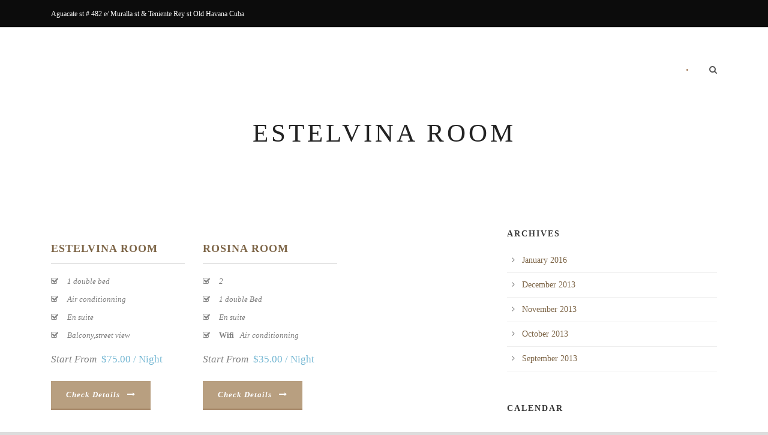

--- FILE ---
content_type: text/html; charset=UTF-8
request_url: https://hostalbalconesmuralla.com/room_category/standard
body_size: 19273
content:
<!DOCTYPE html>
<!--[if IE 7]><html class="ie ie7 ltie8 ltie9" lang="en-GB"><![endif]-->
<!--[if IE 8]><html class="ie ie8 ltie9" lang="en-GB"><![endif]-->
<!--[if !(IE 7) | !(IE 8)  ]><!--><html lang="en-GB">
<!--<![endif]--><head><script data-no-optimize="1">var litespeed_docref=sessionStorage.getItem("litespeed_docref");litespeed_docref&&(Object.defineProperty(document,"referrer",{get:function(){return litespeed_docref}}),sessionStorage.removeItem("litespeed_docref"));</script> <meta charset="UTF-8" /><meta name="viewport" content="initial-scale=1.0" /><link rel="pingback" href="https://hostalbalconesmuralla.com/xmlrpc.php" /><title>Standard &#8211; HOSTAL BALCONES MURALLA</title><meta name='robots' content='max-image-preview:large' /><link rel='dns-prefetch' href='//maps.google.com' /><link rel='dns-prefetch' href='//fonts.googleapis.com' /><link rel="alternate" type="application/rss+xml" title="HOSTAL BALCONES MURALLA &raquo; Feed" href="https://hostalbalconesmuralla.com/feed" /><link rel="alternate" type="application/rss+xml" title="HOSTAL BALCONES MURALLA &raquo; Comments Feed" href="https://hostalbalconesmuralla.com/comments/feed" /><link rel="alternate" type="application/rss+xml" title="HOSTAL BALCONES MURALLA &raquo; Standard Room Categories Feed" href="https://hostalbalconesmuralla.com/room_category/standard/feed" /><style>.lazyload,
			.lazyloading {
				max-width: 100%;
			}</style><style id='wp-img-auto-sizes-contain-inline-css' type='text/css'>img:is([sizes=auto i],[sizes^="auto," i]){contain-intrinsic-size:3000px 1500px}
/*# sourceURL=wp-img-auto-sizes-contain-inline-css */</style><style id="litespeed-ccss">ul{box-sizing:border-box}:root{--wp--preset--font-size--normal:16px;--wp--preset--font-size--huge:42px}:root{--wp--preset--aspect-ratio--square:1;--wp--preset--aspect-ratio--4-3:4/3;--wp--preset--aspect-ratio--3-4:3/4;--wp--preset--aspect-ratio--3-2:3/2;--wp--preset--aspect-ratio--2-3:2/3;--wp--preset--aspect-ratio--16-9:16/9;--wp--preset--aspect-ratio--9-16:9/16;--wp--preset--color--black:#000;--wp--preset--color--cyan-bluish-gray:#abb8c3;--wp--preset--color--white:#fff;--wp--preset--color--pale-pink:#f78da7;--wp--preset--color--vivid-red:#cf2e2e;--wp--preset--color--luminous-vivid-orange:#ff6900;--wp--preset--color--luminous-vivid-amber:#fcb900;--wp--preset--color--light-green-cyan:#7bdcb5;--wp--preset--color--vivid-green-cyan:#00d084;--wp--preset--color--pale-cyan-blue:#8ed1fc;--wp--preset--color--vivid-cyan-blue:#0693e3;--wp--preset--color--vivid-purple:#9b51e0;--wp--preset--gradient--vivid-cyan-blue-to-vivid-purple:linear-gradient(135deg,rgba(6,147,227,1) 0%,#9b51e0 100%);--wp--preset--gradient--light-green-cyan-to-vivid-green-cyan:linear-gradient(135deg,#7adcb4 0%,#00d082 100%);--wp--preset--gradient--luminous-vivid-amber-to-luminous-vivid-orange:linear-gradient(135deg,rgba(252,185,0,1) 0%,rgba(255,105,0,1) 100%);--wp--preset--gradient--luminous-vivid-orange-to-vivid-red:linear-gradient(135deg,rgba(255,105,0,1) 0%,#cf2e2e 100%);--wp--preset--gradient--very-light-gray-to-cyan-bluish-gray:linear-gradient(135deg,#eee 0%,#a9b8c3 100%);--wp--preset--gradient--cool-to-warm-spectrum:linear-gradient(135deg,#4aeadc 0%,#9778d1 20%,#cf2aba 40%,#ee2c82 60%,#fb6962 80%,#fef84c 100%);--wp--preset--gradient--blush-light-purple:linear-gradient(135deg,#ffceec 0%,#9896f0 100%);--wp--preset--gradient--blush-bordeaux:linear-gradient(135deg,#fecda5 0%,#fe2d2d 50%,#6b003e 100%);--wp--preset--gradient--luminous-dusk:linear-gradient(135deg,#ffcb70 0%,#c751c0 50%,#4158d0 100%);--wp--preset--gradient--pale-ocean:linear-gradient(135deg,#fff5cb 0%,#b6e3d4 50%,#33a7b5 100%);--wp--preset--gradient--electric-grass:linear-gradient(135deg,#caf880 0%,#71ce7e 100%);--wp--preset--gradient--midnight:linear-gradient(135deg,#020381 0%,#2874fc 100%);--wp--preset--font-size--small:13px;--wp--preset--font-size--medium:20px;--wp--preset--font-size--large:36px;--wp--preset--font-size--x-large:42px;--wp--preset--spacing--20:.44rem;--wp--preset--spacing--30:.67rem;--wp--preset--spacing--40:1rem;--wp--preset--spacing--50:1.5rem;--wp--preset--spacing--60:2.25rem;--wp--preset--spacing--70:3.38rem;--wp--preset--spacing--80:5.06rem;--wp--preset--shadow--natural:6px 6px 9px rgba(0,0,0,.2);--wp--preset--shadow--deep:12px 12px 50px rgba(0,0,0,.4);--wp--preset--shadow--sharp:6px 6px 0px rgba(0,0,0,.2);--wp--preset--shadow--outlined:6px 6px 0px -3px rgba(255,255,255,1),6px 6px rgba(0,0,0,1);--wp--preset--shadow--crisp:6px 6px 0px rgba(0,0,0,1)}html,body,div,span,h1,h3,a,img,i,ul,li,form,table,caption,header,nav{border:0;outline:0;font-size:100%;vertical-align:baseline;background:0 0;margin:0;padding:0}header,nav{display:block}nav ul{list-style:none}ul{list-style:disc}ul ul{list-style:circle}table{border-collapse:collapse;border-spacing:0}input[type=submit],button{margin:0;padding:0}input,a img{vertical-align:middle}i{font-style:italic}.clear{display:block;clear:both;visibility:hidden;line-height:0;height:0;zoom:1}i{margin-right:5px}a{text-decoration:none}ul{margin-bottom:20px;margin-left:30px}body{line-height:1.7;font-family:Arial,Helvetica,sans-serif;overflow-y:scroll;-webkit-text-size-adjust:100%;-webkit-font-smoothing:antialiased}h1,h3{line-height:1.3;margin-bottom:18px;font-weight:400}.container{padding:0;margin:0 auto}.columns{float:left;position:relative;min-height:1px}.four{width:33.333%}.six{width:50%}.eight{width:66.667%}.twelve{width:100%}.gdlr-item{margin:0 15px 20px;min-height:1px}.gdlr-item-start-content{padding-top:55px}img{max-width:100%;height:auto;width:auto}input[type=text]{border-width:0;outline:none;padding:6px;max-width:100%}.body-wrapper{overflow:hidden}.content-wrapper{position:relative;z-index:89}.top-navigation-wrapper{position:relative;z-index:98}.top-navigation-divider{margin-top:1px;border-bottom-width:1px;border-bottom-style:solid}.top-navigation-left{float:left;margin:0 15px}.top-navigation-left-text{font-size:12px;padding:14px 0 13px;line-height:18px}.top-navigation-right{float:right;margin:0 15px}.top-social-wrapper{padding-top:11px;padding-bottom:11px}.top-social-wrapper .social-icon{float:left;margin-left:12px;max-width:16px}.top-social-wrapper .social-icon:first-child{margin-left:0}.top-social-wrapper .social-icon a{opacity:.6;filter:alpha(opacity=60)}.gdlr-header-transparent .gdlr-navigation-wrapper .gdlr-main-menu>li>a{padding-bottom:25px}.gdlr-header-wrapper{position:relative;z-index:99}.gdlr-header-container{position:relative;z-index:97}.gdlr-logo{float:left;margin-left:15px;margin-right:15px}.gdlr-navigation-wrapper{margin:0 15px;float:right}.gdlr-navigation-wrapper .gdlr-main-menu>li{padding:0}.gdlr-navigation-wrapper .gdlr-main-menu>li>a{font-size:13px;padding:0 20px 45px;margin:0;text-transform:uppercase}.gdlr-navigation-wrapper .gdlr-main-menu>li:first-child>a{padding-left:0}.gdlr-navigation-wrapper .gdlr-main-menu>li>a.sf-with-ul-pre{padding-right:22px}.body-wrapper.gdlr-header-transparent .gdlr-page-title-wrapper{padding-top:200px;padding-bottom:80px}.body-wrapper.gdlr-header-transparent .gdlr-header-wrapper{position:absolute;left:0;right:0}.body-wrapper.gdlr-header-transparent .gdlr-header-wrapper,.body-wrapper.gdlr-header-transparent .gdlr-header-inner{background:0 0}.body-wrapper.gdlr-header-transparent .gdlr-header-inner{position:relative;padding-top:1px}.body-wrapper.gdlr-header-transparent .gdlr-header-inner-overlay{position:absolute;top:0;right:0;bottom:0;left:0}.gdlr-navigation-gimmick{position:absolute;height:2px;z-index:-1}.gdlr-page-title-wrapper{padding:70px 0 62px;position:relative;z-index:89;text-align:center;line-height:1;background-image:url('/wp-content/themes/hotelmaster/images/page-title-background.jpg');background-repeat:repeat;background-position:center}.gdlr-page-title-wrapper .gdlr-page-title-overlay{position:absolute;top:0;right:0;bottom:0;left:0;background:#000;opacity:0;filter:alpha(opacity=0)}.gdlr-page-title-wrapper .gdlr-page-title-container{position:relative}.gdlr-page-title-wrapper .gdlr-page-title{font-size:28px;font-weight:700;text-transform:uppercase;margin:0 15px;display:block;letter-spacing:3px}.gdlr-page-title-wrapper .gdlr-page-caption{font-size:13px;margin:16px 15px 0;display:block;font-weight:400;font-style:italic;letter-spacing:1px}.gdlr-header-transparent .gdlr-page-title-wrapper .gdlr-page-title{font-size:43px;font-weight:300;letter-spacing:5px}.gdlr-header-transparent .gdlr-page-title-wrapper .gdlr-page-caption{font-size:17px;margin:30px 15px 0;letter-spacing:1px;font-style:normal}.with-sidebar-container .with-sidebar-content{float:right}.gdlr-widget-title{font-size:14px;font-weight:700;margin-bottom:25px;text-transform:uppercase;letter-spacing:2px}.gdlr-sidebar .gdlr-widget-title{display:inline-block;padding-right:4px}.widget.gdlr-widget{margin-bottom:50px}input[type=submit]{-webkit-appearance:none}input[type=submit]{display:inline-block;font-size:13px;font-weight:700;font-style:italic;padding:12px 25px 12px;margin-bottom:15px;margin-right:5px;outline:none;border:none;letter-spacing:1px}table{width:100%;text-align:center}.portfolio-thumbnail{position:relative;overflow:hidden}.gdlr-classic-portfolio.gdlr-item{margin-bottom:45px}.gdlr-classic-portfolio .portfolio-thumbnail{margin-bottom:28px;text-align:center;font-size:0px}.gdlr-classic-portfolio .portfolio-title{font-size:14px;font-weight:700;text-transform:uppercase;margin-bottom:8px}.gdlr-classic-portfolio .portfolio-excerpt{margin-top:16px}.gdlr-classic-portfolio .excerpt-read-more{margin-top:18px;font-style:italic;display:inline-block;font-size:13px;letter-spacing:1px}.gdlr-classic-portfolio .excerpt-read-more i{margin-left:13px}.widget_archive ul{position:relative;list-style:none;margin-left:0}.widget_archive ul li{margin-bottom:10px;padding-left:25px;line-height:20px;padding-bottom:10px;border-bottom-width:1px;border-bottom-style:solid}.widget_archive ul li:before{content:"\f105";font-family:FontAwesome;text-align:center;position:absolute;left:0;display:block;height:20px;width:20px;margin-top:-1px}.gdlr-navigation-wrapper{line-height:0}.gdlr-navigation-wrapper .gdlr-navigation{display:inline-block;line-height:1.7}.gdlr-navigation-wrapper .gdlr-menu-search-button-sep{display:inline-block;vertical-align:top;margin:-3px 30px 0 10px;line-height:24px}.gdlr-navigation-wrapper .gdlr-menu-search-button{display:inline-block;vertical-align:top;margin:1px 0 0}#gdlr-menu-search{position:absolute;top:100%;width:250px;margin-left:-250px;display:none}#gdlr-menu-search input[type=text]{margin:0;background:0 0;padding:20px 23px}#gdlr-menu-search input[type=submit]{display:none}.gdlr-menu-search-wrap{position:relative;display:inline-block}.widget_calendar caption{font-size:14px;margin-bottom:14px;text-transform:uppercase;font-weight:700;letter-spacing:1px}.widget_calendar table{padding:10px 0}.sf-menu,.sf-menu .gdlr-normal-menu ul{margin:0;padding:0;list-style:none}.sf-menu .gdlr-normal-menu,.sf-menu .gdlr-normal-menu li{position:relative}.sf-menu .gdlr-normal-menu ul{position:absolute;display:none;top:100%;left:0;z-index:99}.sf-menu .gdlr-normal-menu a{display:block;position:relative}.sf-menu{float:left}.sf-menu>li{float:left}.sf-menu>li>a{font-size:13px;padding:10px 5px;margin-right:16px;text-decoration:none;zoom:1}.sf-menu>.gdlr-normal-menu ul{text-transform:none;letter-spacing:0px;font-size:13px;min-width:190px;*width:12em}.sf-menu>.gdlr-normal-menu li{white-space:nowrap;*white-space:normal}.sf-menu>.gdlr-normal-menu li a{padding:10px 15px;border-top-width:1px;border-top-style:solid;zoom:1}.sf-menu>.gdlr-normal-menu li:first-child>a{border-top-width:0}.sf-menu>.gdlr-normal-menu .sub-menu{border-top-width:0;border-top-style:solid}.dl-menuwrapper{width:100%;float:left;position:relative}.dl-menuwrapper button{background:#ccc;border:none;width:43px;height:39px;text-indent:-900em;overflow:hidden;position:relative;outline:none}.dl-menuwrapper ul{background:#aaa}.dl-menuwrapper button:after{content:'';position:absolute;width:68%;height:4px;background:#fff;top:8px;left:17%;box-shadow:0 10px 0 #fff,0 20px 0 #fff}.dl-menuwrapper ul{margin:0;padding:0;list-style:none;-webkit-transform-style:preserve-3d;-moz-transform-style:preserve-3d;transform-style:preserve-3d}.dl-menuwrapper li{position:relative}.dl-menuwrapper li a{display:block;position:relative;padding:15px 20px;font-size:16px;line-height:20px;font-weight:300;color:#fff;outline:none}.dl-menuwrapper li>a:not(:only-child):after{position:absolute;top:0;line-height:50px;font-family:FontAwesome;speak:none;-webkit-font-smoothing:antialiased;content:"\f105";font-size:16px;color:#fff}.dl-menuwrapper li>a:after{right:15px;color:rgba(0,0,0,.15)}.dl-menuwrapper .dl-menu{margin:0;position:absolute;width:100%;opacity:0;-webkit-backface-visibility:hidden;-moz-backface-visibility:hidden;backface-visibility:hidden}.dl-menuwrapper li .dl-submenu{display:none}.fa{display:inline-block;font:normal normal normal 14px/1 FontAwesome;font-size:inherit;text-rendering:auto;-webkit-font-smoothing:antialiased;-moz-osx-font-smoothing:grayscale}.fa-search:before{content:"\f002"}.fa-long-arrow-right:before{content:"\f178"}.slides{margin:0;padding:0;list-style:none}.flexslider{margin:0;padding:0;zoom:1}.flexslider .slides>li{display:none;-webkit-backface-visibility:hidden;position:relative}.flexslider .slides img{width:100%;display:block}.slides:after{content:"20";display:block;clear:both;visibility:hidden;line-height:0;height:0}.flexslider{margin:0;position:relative}.flexslider .slides{zoom:1}html body{min-width:300px}#gdlr-responsive-navigation{display:none}@media only screen and (max-width:1159px){.gdlr-navigation-gimmick{display:none}.gdlr-navigation-wrapper .gdlr-main-menu>li>a,.gdlr-navigation-wrapper .gdlr-main-menu>li>a.sf-with-ul-pre{padding-left:12px;padding-right:12px}}@media only screen and (max-width:959px){body .container{max-width:768px}.gdlr-logo{margin:0 auto!important;padding-top:20px;padding-bottom:20px;float:none}.gdlr-navigation-wrapper{float:none;text-align:center;margin-top:10px!important;line-height:0}.gdlr-navigation-wrapper .gdlr-navigation{display:inline-block;text-align:left;line-height:1.7}.gdlr-navigation-wrapper .gdlr-main-menu>li>a{padding-left:12px;padding-right:12px;padding-bottom:25px}.gdlr-navigation-wrapper .gdlr-menu-search-button-sep{margin-right:20px;margin-left:0}.body-wrapper.gdlr-header-transparent .gdlr-header-inner-overlay{display:none}.body-wrapper.gdlr-header-transparent .gdlr-header-wrapper{position:relative;background:#000}}@media only screen and (max-width:767px){body .container{max-width:420px}body .body-wrapper{overflow:hidden}.four,.six,.eight,.twelve{width:100%}.top-navigation-container{text-align:center;line-height:1}.top-navigation-left{float:none}.top-navigation-right{float:none;padding-bottom:10px}.top-social-wrapper{float:none;margin-left:0;display:inline-block;padding:0}#gdlr-responsive-navigation{display:block;height:0;position:static;float:none}#gdlr-responsive-navigation .dl-trigger{position:absolute;right:15px;top:50%;margin-top:-20px}.dl-menuwrapper>.dl-menu{margin:30px 0 0;width:390px;text-align:left;left:15px}body .gdlr-logo{float:none;display:block;padding:30px 80px}.gdlr-navigation-wrapper{display:none}.gdlr-header-wrapper{background:#111;position:relative}}@media only screen and (max-width:419px){body .container{max-width:300px}body .gdlr-logo{padding-left:0}.dl-menuwrapper .dl-menu{width:270px}}body{background:url('http://themes.goodlayers2.com/hotelmaster/wp-content/uploads/2015/03/bg-pattern.png')}body{min-width:1140px}.container{max-width:1140px}.body-wrapper.gdlr-header-transparent .gdlr-header-inner-overlay{opacity:.00}.gdlr-logo{max-width:200px}.gdlr-logo{margin-top:37px}.gdlr-logo{margin-bottom:41px}.gdlr-navigation-wrapper{margin-top:60px}.gdlr-header-transparent .gdlr-navigation-wrapper .gdlr-main-menu>li>a{padding-bottom:23px}.body-wrapper.gdlr-header-transparent .gdlr-page-title-wrapper{padding-top:200px}.body-wrapper.gdlr-header-transparent .gdlr-page-title-wrapper{padding-bottom:80px}.gdlr-page-title-wrapper{background-image:url('http://hostalbalconesmuralla.com/wp-content/uploads/2015/03/DSC8703-Editar.jpg')}h1,h3{font-family:"Open Sans"}body,input{font-family:"Merriweather"}.gdlr-navigation{font-family:"Dejavu Sans Condense"}body{font-size:14px}h1{font-size:47px}h3{font-size:32px}.gdlr-navigation-wrapper .gdlr-main-menu>li>a{font-size:13px}.gdlr-navigation-wrapper .gdlr-main-menu>li>a{font-style:normal}.gdlr-header-transparent .gdlr-page-title-wrapper .gdlr-page-title{font-size:43px}.top-navigation-wrapper{background-color:#0c0c0c}.top-navigation-divider{border-color:#898989}.top-navigation-wrapper{color:#fff}.top-navigation-wrapper a{color:#f2f2f2}.gdlr-header-wrapper,.gdlr-header-inner{background-color:#fff}.body-wrapper.gdlr-header-transparent .gdlr-header-inner-overlay{background-color:#000}.gdlr-main-menu>li>a{color:#7f7f7f}.gdlr-navigation-gimmick{background-color:#aa8667}.gdlr-menu-search-button-sep{color:#aa8667}.gdlr-navigation-wrapper .gdlr-menu-search-button{color:#565656}.top-social-wrapper .social-icon a{color:#fff}.gdlr-header-transparent .gdlr-main-menu>li>a{color:#fff}.gdlr-main-menu>.gdlr-normal-menu .sub-menu{border-top-color:#1c1c1c}.gdlr-main-menu>.gdlr-normal-menu li{background-color:#2e2e2e}.gdlr-main-menu>li>.sub-menu a{color:#bebebe}.gdlr-main-menu>li>.sub-menu *{border-color:#373737}#gdlr-responsive-navigation.dl-menuwrapper button{background-color:#ccc}#gdlr-responsive-navigation.dl-menuwrapper ul{background-color:#727272}.gdlr-menu-search{background:#2b2b2b;background:rgba(43,43,43,.8)}body{background-color:#ddd}.body-wrapper{background-color:#fff}.gdlr-page-title{color:#232323}.gdlr-page-caption{color:#b89f80}h1,h3{color:#454545}body{color:gray}a{color:#7e6648}body *{border-color:#e5e5e5}.gdlr-sidebar .gdlr-widget-title{color:#383838}.gdlr-sidebar *{border-color:#eee}.gdlr-sidebar ul li:before{border-color:#bdbdbd}input[type=submit]{color:#fff}input[type=submit]{background-color:#b89f80}.portfolio-title a{color:#303030}input[type=text]{background-color:#f5f5f5}input[type=text]{color:#828282}input::-webkit-input-placeholder{color:#828282}input::-moz-placeholder{color:#828282}input:-moz-placeholder{color:#828282}input:-ms-input-placeholder{color:#828282}.lazyload{opacity:0}</style><link rel="preload" data-asynced="1" data-optimized="2" as="style" onload="this.onload=null;this.rel='stylesheet'" href="https://hostalbalconesmuralla.com/wp-content/litespeed/ucss/7545d5531387277b54d7dd99bbe152f5.css?ver=87c6d" /><script data-optimized="1" type="litespeed/javascript" data-src="https://hostalbalconesmuralla.com/wp-content/plugins/litespeed-cache/assets/js/css_async.min.js"></script> <style id='global-styles-inline-css' type='text/css'>:root{--wp--preset--aspect-ratio--square: 1;--wp--preset--aspect-ratio--4-3: 4/3;--wp--preset--aspect-ratio--3-4: 3/4;--wp--preset--aspect-ratio--3-2: 3/2;--wp--preset--aspect-ratio--2-3: 2/3;--wp--preset--aspect-ratio--16-9: 16/9;--wp--preset--aspect-ratio--9-16: 9/16;--wp--preset--color--black: #000000;--wp--preset--color--cyan-bluish-gray: #abb8c3;--wp--preset--color--white: #ffffff;--wp--preset--color--pale-pink: #f78da7;--wp--preset--color--vivid-red: #cf2e2e;--wp--preset--color--luminous-vivid-orange: #ff6900;--wp--preset--color--luminous-vivid-amber: #fcb900;--wp--preset--color--light-green-cyan: #7bdcb5;--wp--preset--color--vivid-green-cyan: #00d084;--wp--preset--color--pale-cyan-blue: #8ed1fc;--wp--preset--color--vivid-cyan-blue: #0693e3;--wp--preset--color--vivid-purple: #9b51e0;--wp--preset--gradient--vivid-cyan-blue-to-vivid-purple: linear-gradient(135deg,rgb(6,147,227) 0%,rgb(155,81,224) 100%);--wp--preset--gradient--light-green-cyan-to-vivid-green-cyan: linear-gradient(135deg,rgb(122,220,180) 0%,rgb(0,208,130) 100%);--wp--preset--gradient--luminous-vivid-amber-to-luminous-vivid-orange: linear-gradient(135deg,rgb(252,185,0) 0%,rgb(255,105,0) 100%);--wp--preset--gradient--luminous-vivid-orange-to-vivid-red: linear-gradient(135deg,rgb(255,105,0) 0%,rgb(207,46,46) 100%);--wp--preset--gradient--very-light-gray-to-cyan-bluish-gray: linear-gradient(135deg,rgb(238,238,238) 0%,rgb(169,184,195) 100%);--wp--preset--gradient--cool-to-warm-spectrum: linear-gradient(135deg,rgb(74,234,220) 0%,rgb(151,120,209) 20%,rgb(207,42,186) 40%,rgb(238,44,130) 60%,rgb(251,105,98) 80%,rgb(254,248,76) 100%);--wp--preset--gradient--blush-light-purple: linear-gradient(135deg,rgb(255,206,236) 0%,rgb(152,150,240) 100%);--wp--preset--gradient--blush-bordeaux: linear-gradient(135deg,rgb(254,205,165) 0%,rgb(254,45,45) 50%,rgb(107,0,62) 100%);--wp--preset--gradient--luminous-dusk: linear-gradient(135deg,rgb(255,203,112) 0%,rgb(199,81,192) 50%,rgb(65,88,208) 100%);--wp--preset--gradient--pale-ocean: linear-gradient(135deg,rgb(255,245,203) 0%,rgb(182,227,212) 50%,rgb(51,167,181) 100%);--wp--preset--gradient--electric-grass: linear-gradient(135deg,rgb(202,248,128) 0%,rgb(113,206,126) 100%);--wp--preset--gradient--midnight: linear-gradient(135deg,rgb(2,3,129) 0%,rgb(40,116,252) 100%);--wp--preset--font-size--small: 13px;--wp--preset--font-size--medium: 20px;--wp--preset--font-size--large: 36px;--wp--preset--font-size--x-large: 42px;--wp--preset--spacing--20: 0.44rem;--wp--preset--spacing--30: 0.67rem;--wp--preset--spacing--40: 1rem;--wp--preset--spacing--50: 1.5rem;--wp--preset--spacing--60: 2.25rem;--wp--preset--spacing--70: 3.38rem;--wp--preset--spacing--80: 5.06rem;--wp--preset--shadow--natural: 6px 6px 9px rgba(0, 0, 0, 0.2);--wp--preset--shadow--deep: 12px 12px 50px rgba(0, 0, 0, 0.4);--wp--preset--shadow--sharp: 6px 6px 0px rgba(0, 0, 0, 0.2);--wp--preset--shadow--outlined: 6px 6px 0px -3px rgb(255, 255, 255), 6px 6px rgb(0, 0, 0);--wp--preset--shadow--crisp: 6px 6px 0px rgb(0, 0, 0);}:where(.is-layout-flex){gap: 0.5em;}:where(.is-layout-grid){gap: 0.5em;}body .is-layout-flex{display: flex;}.is-layout-flex{flex-wrap: wrap;align-items: center;}.is-layout-flex > :is(*, div){margin: 0;}body .is-layout-grid{display: grid;}.is-layout-grid > :is(*, div){margin: 0;}:where(.wp-block-columns.is-layout-flex){gap: 2em;}:where(.wp-block-columns.is-layout-grid){gap: 2em;}:where(.wp-block-post-template.is-layout-flex){gap: 1.25em;}:where(.wp-block-post-template.is-layout-grid){gap: 1.25em;}.has-black-color{color: var(--wp--preset--color--black) !important;}.has-cyan-bluish-gray-color{color: var(--wp--preset--color--cyan-bluish-gray) !important;}.has-white-color{color: var(--wp--preset--color--white) !important;}.has-pale-pink-color{color: var(--wp--preset--color--pale-pink) !important;}.has-vivid-red-color{color: var(--wp--preset--color--vivid-red) !important;}.has-luminous-vivid-orange-color{color: var(--wp--preset--color--luminous-vivid-orange) !important;}.has-luminous-vivid-amber-color{color: var(--wp--preset--color--luminous-vivid-amber) !important;}.has-light-green-cyan-color{color: var(--wp--preset--color--light-green-cyan) !important;}.has-vivid-green-cyan-color{color: var(--wp--preset--color--vivid-green-cyan) !important;}.has-pale-cyan-blue-color{color: var(--wp--preset--color--pale-cyan-blue) !important;}.has-vivid-cyan-blue-color{color: var(--wp--preset--color--vivid-cyan-blue) !important;}.has-vivid-purple-color{color: var(--wp--preset--color--vivid-purple) !important;}.has-black-background-color{background-color: var(--wp--preset--color--black) !important;}.has-cyan-bluish-gray-background-color{background-color: var(--wp--preset--color--cyan-bluish-gray) !important;}.has-white-background-color{background-color: var(--wp--preset--color--white) !important;}.has-pale-pink-background-color{background-color: var(--wp--preset--color--pale-pink) !important;}.has-vivid-red-background-color{background-color: var(--wp--preset--color--vivid-red) !important;}.has-luminous-vivid-orange-background-color{background-color: var(--wp--preset--color--luminous-vivid-orange) !important;}.has-luminous-vivid-amber-background-color{background-color: var(--wp--preset--color--luminous-vivid-amber) !important;}.has-light-green-cyan-background-color{background-color: var(--wp--preset--color--light-green-cyan) !important;}.has-vivid-green-cyan-background-color{background-color: var(--wp--preset--color--vivid-green-cyan) !important;}.has-pale-cyan-blue-background-color{background-color: var(--wp--preset--color--pale-cyan-blue) !important;}.has-vivid-cyan-blue-background-color{background-color: var(--wp--preset--color--vivid-cyan-blue) !important;}.has-vivid-purple-background-color{background-color: var(--wp--preset--color--vivid-purple) !important;}.has-black-border-color{border-color: var(--wp--preset--color--black) !important;}.has-cyan-bluish-gray-border-color{border-color: var(--wp--preset--color--cyan-bluish-gray) !important;}.has-white-border-color{border-color: var(--wp--preset--color--white) !important;}.has-pale-pink-border-color{border-color: var(--wp--preset--color--pale-pink) !important;}.has-vivid-red-border-color{border-color: var(--wp--preset--color--vivid-red) !important;}.has-luminous-vivid-orange-border-color{border-color: var(--wp--preset--color--luminous-vivid-orange) !important;}.has-luminous-vivid-amber-border-color{border-color: var(--wp--preset--color--luminous-vivid-amber) !important;}.has-light-green-cyan-border-color{border-color: var(--wp--preset--color--light-green-cyan) !important;}.has-vivid-green-cyan-border-color{border-color: var(--wp--preset--color--vivid-green-cyan) !important;}.has-pale-cyan-blue-border-color{border-color: var(--wp--preset--color--pale-cyan-blue) !important;}.has-vivid-cyan-blue-border-color{border-color: var(--wp--preset--color--vivid-cyan-blue) !important;}.has-vivid-purple-border-color{border-color: var(--wp--preset--color--vivid-purple) !important;}.has-vivid-cyan-blue-to-vivid-purple-gradient-background{background: var(--wp--preset--gradient--vivid-cyan-blue-to-vivid-purple) !important;}.has-light-green-cyan-to-vivid-green-cyan-gradient-background{background: var(--wp--preset--gradient--light-green-cyan-to-vivid-green-cyan) !important;}.has-luminous-vivid-amber-to-luminous-vivid-orange-gradient-background{background: var(--wp--preset--gradient--luminous-vivid-amber-to-luminous-vivid-orange) !important;}.has-luminous-vivid-orange-to-vivid-red-gradient-background{background: var(--wp--preset--gradient--luminous-vivid-orange-to-vivid-red) !important;}.has-very-light-gray-to-cyan-bluish-gray-gradient-background{background: var(--wp--preset--gradient--very-light-gray-to-cyan-bluish-gray) !important;}.has-cool-to-warm-spectrum-gradient-background{background: var(--wp--preset--gradient--cool-to-warm-spectrum) !important;}.has-blush-light-purple-gradient-background{background: var(--wp--preset--gradient--blush-light-purple) !important;}.has-blush-bordeaux-gradient-background{background: var(--wp--preset--gradient--blush-bordeaux) !important;}.has-luminous-dusk-gradient-background{background: var(--wp--preset--gradient--luminous-dusk) !important;}.has-pale-ocean-gradient-background{background: var(--wp--preset--gradient--pale-ocean) !important;}.has-electric-grass-gradient-background{background: var(--wp--preset--gradient--electric-grass) !important;}.has-midnight-gradient-background{background: var(--wp--preset--gradient--midnight) !important;}.has-small-font-size{font-size: var(--wp--preset--font-size--small) !important;}.has-medium-font-size{font-size: var(--wp--preset--font-size--medium) !important;}.has-large-font-size{font-size: var(--wp--preset--font-size--large) !important;}.has-x-large-font-size{font-size: var(--wp--preset--font-size--x-large) !important;}
/*# sourceURL=global-styles-inline-css */</style><style id='classic-theme-styles-inline-css' type='text/css'>/*! This file is auto-generated */
.wp-block-button__link{color:#fff;background-color:#32373c;border-radius:9999px;box-shadow:none;text-decoration:none;padding:calc(.667em + 2px) calc(1.333em + 2px);font-size:1.125em}.wp-block-file__button{background:#32373c;color:#fff;text-decoration:none}
/*# sourceURL=/wp-includes/css/classic-themes.min.css */</style> <script type="litespeed/javascript" data-src="https://hostalbalconesmuralla.com/wp-includes/js/jquery/jquery.min.js" id="jquery-core-js"></script> <script id="wp-tripadvisor-review-slider_plublic-js-extra" type="litespeed/javascript">var wprevpublicjs_script_vars={"wpfb_nonce":"e61fbbb579","wpfb_ajaxurl":"https://hostalbalconesmuralla.com/wp-admin/admin-ajax.php","wprevpluginsurl":"https://hostalbalconesmuralla.com/wp-content/plugins/wp-tripadvisor-review-slider"}</script> <link rel="https://api.w.org/" href="https://hostalbalconesmuralla.com/wp-json/" /><link rel="EditURI" type="application/rsd+xml" title="RSD" href="https://hostalbalconesmuralla.com/xmlrpc.php?rsd" /><meta name="generator" content="WordPress 6.9" /> <script type="litespeed/javascript">var ms_grabbing_curosr='https://hostalbalconesmuralla.com/wp-content/plugins/masterslider/public/assets/css/common/grabbing.cur',ms_grab_curosr='https://hostalbalconesmuralla.com/wp-content/plugins/masterslider/public/assets/css/common/grab.cur'</script> <meta name="generator" content="MasterSlider 3.4.5 - Responsive Touch Image Slider" /> <script type="litespeed/javascript">document.documentElement.className=document.documentElement.className.replace('no-js','js')</script> <style>.no-js img.lazyload {
				display: none;
			}

			figure.wp-block-image img.lazyloading {
				min-width: 150px;
			}

			.lazyload,
			.lazyloading {
				--smush-placeholder-width: 100px;
				--smush-placeholder-aspect-ratio: 1/1;
				width: var(--smush-image-width, var(--smush-placeholder-width)) !important;
				aspect-ratio: var(--smush-image-aspect-ratio, var(--smush-placeholder-aspect-ratio)) !important;
			}

						.lazyload, .lazyloading {
				opacity: 0;
			}

			.lazyloaded {
				opacity: 1;
				transition: opacity 400ms;
				transition-delay: 0ms;
			}</style>
<!--[if lt IE 9]> <script src="https://hostalbalconesmuralla.com/wp-content/themes/hotelmaster/javascript/html5.js" type="text/javascript"></script> <script src="https://hostalbalconesmuralla.com/wp-content/themes/hotelmaster/plugins/easy-pie-chart/excanvas.js" type="text/javascript"></script> <![endif]--><style type="text/css">.recentcomments a{display:inline !important;padding:0 !important;margin:0 !important;}</style><link rel="icon" href="https://hostalbalconesmuralla.com/wp-content/uploads/2018/03/cropped-25348401_508820129486798_6033703349151194594_n-32x32.jpg" sizes="32x32" /><link rel="icon" href="https://hostalbalconesmuralla.com/wp-content/uploads/2018/03/cropped-25348401_508820129486798_6033703349151194594_n-192x192.jpg" sizes="192x192" /><link rel="apple-touch-icon" href="https://hostalbalconesmuralla.com/wp-content/uploads/2018/03/cropped-25348401_508820129486798_6033703349151194594_n-180x180.jpg" /><meta name="msapplication-TileImage" content="https://hostalbalconesmuralla.com/wp-content/uploads/2018/03/cropped-25348401_508820129486798_6033703349151194594_n-270x270.jpg" /></head><body class="archive tax-room_category term-standard term-65 wp-theme-hotelmaster _masterslider _msp_version_3.4.5  hotelmaster-button-classic-style  header-style-1  hotelmaster-classic-style  hotelmaster-single-classic-style"><div class="body-wrapper  float-menu gdlr-icon-dark gdlr-header-transparent" data-home="https://hostalbalconesmuralla.com" ><header class="gdlr-header-wrapper"><div class="top-navigation-wrapper"><div class="top-navigation-container container"><div class="top-navigation-left"><div class="top-navigation-left-text">
Aguacate st # 482 e/ Muralla st & Teniente Rey st Old Havana Cuba</div></div><div class="top-navigation-right"><div class="top-social-wrapper"><div class="social-icon gdlr-type-light">
<a href="mailto:sales@hostalbalconesmuralla.com" target="_blank" >
<img width="32" height="32" data-src="https://hostalbalconesmuralla.com/wp-content/themes/hotelmaster/images/light/social-icon/email.png" alt="Email" src="[data-uri]" class="lazyload" style="--smush-placeholder-width: 32px; --smush-placeholder-aspect-ratio: 32/32;" />
</a></div><div class="social-icon gdlr-type-light">
<a href="https://www.facebook.com/Hbalconesmuralla" target="_blank" >
<img width="32" height="32" data-src="https://hostalbalconesmuralla.com/wp-content/themes/hotelmaster/images/light/social-icon/facebook.png" alt="Facebook" src="[data-uri]" class="lazyload" style="--smush-placeholder-width: 32px; --smush-placeholder-aspect-ratio: 32/32;" />
</a></div><div class="social-icon gdlr-type-light">
<a href="https://www.instagram.com/hostal_balcones_muralla/" target="_blank" >
<img width="32" height="32" data-src="https://hostalbalconesmuralla.com/wp-content/themes/hotelmaster/images/light/social-icon/instagram.png" alt="Instagram" src="[data-uri]" class="lazyload" style="--smush-placeholder-width: 32px; --smush-placeholder-aspect-ratio: 32/32;" />
</a></div><div class="social-icon gdlr-type-light">
<a href="https://twitter.com/balconesmuralla" target="_blank" >
<img width="32" height="32" data-src="https://hostalbalconesmuralla.com/wp-content/themes/hotelmaster/images/light/social-icon/twitter.png" alt="Twitter" src="[data-uri]" class="lazyload" style="--smush-placeholder-width: 32px; --smush-placeholder-aspect-ratio: 32/32;" />
</a></div><div class="social-icon gdlr-type-light">
<a href="https://www.youtube.com/channel/UC4-xWCJ7XuMc_q0nuNIp9gA" target="_blank" >
<img width="32" height="32" data-src="https://hostalbalconesmuralla.com/wp-content/themes/hotelmaster/images/light/social-icon/youtube.png" alt="Youtube" src="[data-uri]" class="lazyload" style="--smush-placeholder-width: 32px; --smush-placeholder-aspect-ratio: 32/32;" />
</a></div><div class="clear"></div></div></div><div class="clear"></div></div></div><div class="top-navigation-divider"></div><div class="gdlr-header-inner"><div class="gdlr-header-inner-overlay" ></div><div class="gdlr-header-container container"><div class="gdlr-logo"><div class="gdlr-logo-inner">
<a href="https://hostalbalconesmuralla.com" >
<img data-src="https://hostalbalconesmuralla.com/wp-content/uploads/2016/01/logo01e.png.webp" alt=""  data-normal="https://hostalbalconesmuralla.com/wp-content/uploads/2016/01/logo01e.png" src="[data-uri]" class="lazyload" style="--smush-placeholder-width: 499px; --smush-placeholder-aspect-ratio: 499/163;" />						</a><div class="gdlr-responsive-navigation dl-menuwrapper" id="gdlr-responsive-navigation" ><button class="dl-trigger">Open Menu</button><ul id="menu-hostal" class="dl-menu gdlr-main-mobile-menu"><li id="menu-item-4172" class="menu-item menu-item-type-custom menu-item-object-custom menu-item-home menu-item-has-children menu-item-4172"><a href="https://hostalbalconesmuralla.com">Home</a><ul class="dl-submenu"><li id="menu-item-5812" class="menu-item menu-item-type-post_type menu-item-object-page menu-item-5812"><a href="https://hostalbalconesmuralla.com/terms-conditions">TERMS &#038; CONDITIONS</a></li></ul></li><li id="menu-item-4193" class="menu-item menu-item-type-post_type menu-item-object-page menu-item-has-children menu-item-4193"><a href="https://hostalbalconesmuralla.com/room-classic-3-columns">Rooms</a><ul class="dl-submenu"><li id="menu-item-5440" class="menu-item menu-item-type-post_type menu-item-object-page menu-item-5440"><a href="https://hostalbalconesmuralla.com/taxi-tranfers">TAXI TRANSFERS</a></li></ul></li><li id="menu-item-6565" class="menu-item menu-item-type-post_type menu-item-object-page menu-item-6565"><a href="https://hostalbalconesmuralla.com/roof-terrace">BARS</a></li><li id="menu-item-4967" class="menu-item menu-item-type-post_type menu-item-object-page menu-item-4967"><a href="https://hostalbalconesmuralla.com/our-hotel-restoration">RESTORATION</a></li><li id="menu-item-4248" class="menu-item menu-item-type-post_type menu-item-object-page menu-item-4248"><a href="https://hostalbalconesmuralla.com/blog-3-columns">Tours</a></li><li id="menu-item-4787" class="menu-item menu-item-type-post_type menu-item-object-page menu-item-4787"><a href="https://hostalbalconesmuralla.com/recommendations">RECOMMENDATIONS</a></li><li id="menu-item-4176" class="menu-item menu-item-type-post_type menu-item-object-page menu-item-has-children menu-item-4176"><a href="https://hostalbalconesmuralla.com/contact-page">Contact us</a><ul class="dl-submenu"><li id="menu-item-4177" class="menu-item menu-item-type-post_type menu-item-object-page menu-item-4177"><a href="https://hostalbalconesmuralla.com/about-us">ABOUT US</a></li></ul></li></ul></div></div></div><div class="gdlr-navigation-wrapper"><nav class="gdlr-navigation" id="gdlr-main-navigation" role="navigation"><ul id="menu-hostal-1" class="sf-menu gdlr-main-menu"><li  class="menu-item menu-item-type-custom menu-item-object-custom menu-item-home menu-item-has-children menu-item-4172menu-item menu-item-type-custom menu-item-object-custom menu-item-home menu-item-has-children menu-item-4172 gdlr-normal-menu"><a href="https://hostalbalconesmuralla.com" class="sf-with-ul-pre">Home</a><ul class="sub-menu"><li  class="menu-item menu-item-type-post_type menu-item-object-page menu-item-5812"><a href="https://hostalbalconesmuralla.com/terms-conditions">TERMS &#038; CONDITIONS</a></li></ul></li><li  class="menu-item menu-item-type-post_type menu-item-object-page menu-item-has-children menu-item-4193menu-item menu-item-type-post_type menu-item-object-page menu-item-has-children menu-item-4193 gdlr-normal-menu"><a href="https://hostalbalconesmuralla.com/room-classic-3-columns" class="sf-with-ul-pre">Rooms</a><ul class="sub-menu"><li  class="menu-item menu-item-type-post_type menu-item-object-page menu-item-5440"><a href="https://hostalbalconesmuralla.com/taxi-tranfers">TAXI TRANSFERS</a></li></ul></li><li  class="menu-item menu-item-type-post_type menu-item-object-page menu-item-6565menu-item menu-item-type-post_type menu-item-object-page menu-item-6565 gdlr-normal-menu"><a href="https://hostalbalconesmuralla.com/roof-terrace">BARS</a></li><li  class="menu-item menu-item-type-post_type menu-item-object-page menu-item-4967menu-item menu-item-type-post_type menu-item-object-page menu-item-4967 gdlr-normal-menu"><a href="https://hostalbalconesmuralla.com/our-hotel-restoration">RESTORATION</a></li><li  class="menu-item menu-item-type-post_type menu-item-object-page menu-item-4248menu-item menu-item-type-post_type menu-item-object-page menu-item-4248 gdlr-normal-menu"><a href="https://hostalbalconesmuralla.com/blog-3-columns">Tours</a></li><li  class="menu-item menu-item-type-post_type menu-item-object-page menu-item-4787menu-item menu-item-type-post_type menu-item-object-page menu-item-4787 gdlr-normal-menu"><a href="https://hostalbalconesmuralla.com/recommendations">RECOMMENDATIONS</a></li><li  class="menu-item menu-item-type-post_type menu-item-object-page menu-item-has-children menu-item-4176menu-item menu-item-type-post_type menu-item-object-page menu-item-has-children menu-item-4176 gdlr-normal-menu"><a href="https://hostalbalconesmuralla.com/contact-page" class="sf-with-ul-pre">Contact us</a><ul class="sub-menu"><li  class="menu-item menu-item-type-post_type menu-item-object-page menu-item-4177"><a href="https://hostalbalconesmuralla.com/about-us">ABOUT US</a></li></ul></li></ul></nav>
<span class="gdlr-menu-search-button-sep">•</span>
<i class="fa fa-search icon-search gdlr-menu-search-button" id="gdlr-menu-search-button" ></i><div class="gdlr-menu-search-wrap"><div class="gdlr-menu-search" id="gdlr-menu-search"><form method="get" id="searchform" action="https://hostalbalconesmuralla.com/"><div class="search-text">
<input type="text" value="Type Keywords" name="s" autocomplete="off" data-default="Type Keywords" /></div>
<input type="submit" value="" /><div class="clear"></div></form></div></div><div class="gdlr-navigation-gimmick " id="gdlr-navigation-gimmick"></div><div class="clear"></div></div><div class="clear"></div></div></div></header><div id="gdlr-header-substitute" ></div><div class="gdlr-page-title-wrapper"  ><div class="gdlr-page-title-overlay"></div><div class="gdlr-page-title-container container" >
<span class="gdlr-page-title">ESTELVINA ROOM</span></div></div><div class="content-wrapper"><div class="gdlr-content"><div class="with-sidebar-wrapper"><div class="with-sidebar-container container"><div class="with-sidebar-left eight columns"><div class="with-sidebar-content twelve gdlr-item-start-content columns"><div class="room-item-holder" ><div class="clear"></div><div class="four columns"><div class="gdlr-item gdlr-room-item gdlr-classic-room"><div class="gdlr-ux gdlr-classic-room-ux"><div class="gdlr-room-thumbnail"><div class="flexslider" data-pausetime="7000" data-slidespeed="600" data-effect="fade" ><ul class="slides" ><li><a href="https://hostalbalconesmuralla.com/wp-content/uploads/2016/02/429885328_896016682532934_7203436060179191296_n.jpg" data-fancybox-group="gdlr-gal-1" data-rel="fancybox" ><img data-src="https://hostalbalconesmuralla.com/wp-content/uploads/2016/02/429885328_896016682532934_7203436060179191296_n-400x300.jpg.webp" alt="" width="400" height="300" src="[data-uri]" class="lazyload" style="--smush-placeholder-width: 400px; --smush-placeholder-aspect-ratio: 400/300;" /></a></li><li><a href="https://hostalbalconesmuralla.com/wp-content/uploads/2016/02/429622553_2820868714728488_4664287938153036852_n.jpg" data-fancybox-group="gdlr-gal-1" data-rel="fancybox" ><img data-src="https://hostalbalconesmuralla.com/wp-content/uploads/2016/02/429622553_2820868714728488_4664287938153036852_n-400x300.jpg.webp" alt="" width="400" height="300" src="[data-uri]" class="lazyload" style="--smush-placeholder-width: 400px; --smush-placeholder-aspect-ratio: 400/300;" /></a></li><li><a href="https://hostalbalconesmuralla.com/wp-content/uploads/2016/02/214061821_216592377001239_4043512596808904697_n.jpg" data-fancybox-group="gdlr-gal-1" data-rel="fancybox" ><img data-src="https://hostalbalconesmuralla.com/wp-content/uploads/2016/02/214061821_216592377001239_4043512596808904697_n-400x300.jpg.webp" alt="" width="400" height="300" src="[data-uri]" class="lazyload" style="--smush-placeholder-width: 400px; --smush-placeholder-aspect-ratio: 400/300;" /></a></li><li><a href="https://hostalbalconesmuralla.com/wp-content/uploads/2016/02/430929296_1082937492926943_6908573330343657366_n.jpg" data-fancybox-group="gdlr-gal-1" data-rel="fancybox" ><img data-src="https://hostalbalconesmuralla.com/wp-content/uploads/2016/02/430929296_1082937492926943_6908573330343657366_n-400x300.jpg.webp" alt="" width="400" height="300" src="[data-uri]" class="lazyload" style="--smush-placeholder-width: 400px; --smush-placeholder-aspect-ratio: 400/300;" /></a></li><li><a href="https://hostalbalconesmuralla.com/wp-content/uploads/2016/02/431101555_974604287523176_3434850501704080066_n.jpg" data-fancybox-group="gdlr-gal-1" data-rel="fancybox" ><img data-src="https://hostalbalconesmuralla.com/wp-content/uploads/2016/02/431101555_974604287523176_3434850501704080066_n-400x300.jpg.webp" alt="" width="400" height="300" src="[data-uri]" class="lazyload" style="--smush-placeholder-width: 400px; --smush-placeholder-aspect-ratio: 400/300;" /></a></li><li><a href="https://hostalbalconesmuralla.com/wp-content/uploads/2016/02/216965119_346689590281286_8321645517975331827_n.jpg" data-fancybox-group="gdlr-gal-1" data-rel="fancybox" ><img data-src="https://hostalbalconesmuralla.com/wp-content/uploads/2016/02/216965119_346689590281286_8321645517975331827_n-400x300.jpg.webp" alt="" width="400" height="300" src="[data-uri]" class="lazyload" style="--smush-placeholder-width: 400px; --smush-placeholder-aspect-ratio: 400/300;" /></a></li><li><a href="https://hostalbalconesmuralla.com/wp-content/uploads/2016/02/394832658_878845537179176_3115672691123984060_n.jpg" data-fancybox-group="gdlr-gal-1" data-rel="fancybox" ><img data-src="https://hostalbalconesmuralla.com/wp-content/uploads/2016/02/394832658_878845537179176_3115672691123984060_n-400x300.jpg.webp" alt="" width="400" height="300" src="[data-uri]" class="lazyload" style="--smush-placeholder-width: 400px; --smush-placeholder-aspect-ratio: 400/300;" /></a></li><li><a href="https://hostalbalconesmuralla.com/wp-content/uploads/2016/02/429622548_953259129743792_5522694472908448369_n.jpg" data-fancybox-group="gdlr-gal-1" data-rel="fancybox" ><img data-src="https://hostalbalconesmuralla.com/wp-content/uploads/2016/02/429622548_953259129743792_5522694472908448369_n-400x300.jpg.webp" alt="" width="400" height="300" src="[data-uri]" class="lazyload" style="--smush-placeholder-width: 400px; --smush-placeholder-aspect-ratio: 400/300;" /></a></li><li><a href="https://hostalbalconesmuralla.com/wp-content/uploads/2016/02/393441798_260160219884670_3711438744670064248_n.jpg" data-fancybox-group="gdlr-gal-1" data-rel="fancybox" ><img data-src="https://hostalbalconesmuralla.com/wp-content/uploads/2016/02/393441798_260160219884670_3711438744670064248_n-400x300.jpg.webp" alt="" width="400" height="300" src="[data-uri]" class="lazyload" style="--smush-placeholder-width: 400px; --smush-placeholder-aspect-ratio: 400/300;" /></a></li><li><a href="https://hostalbalconesmuralla.com/wp-content/uploads/2016/02/394937224_1377048032897342_3275549483297977896_n.jpg" data-fancybox-group="gdlr-gal-1" data-rel="fancybox" ><img data-src="https://hostalbalconesmuralla.com/wp-content/uploads/2016/02/394937224_1377048032897342_3275549483297977896_n-400x300.jpg.webp" alt="" width="400" height="300" src="[data-uri]" class="lazyload" style="--smush-placeholder-width: 400px; --smush-placeholder-aspect-ratio: 400/300;" /></a></li><li><a href="https://hostalbalconesmuralla.com/wp-content/uploads/2016/02/213143933_785393878814319_5806712682308788477_n.jpg" data-fancybox-group="gdlr-gal-1" data-rel="fancybox" ><img data-src="https://hostalbalconesmuralla.com/wp-content/uploads/2016/02/213143933_785393878814319_5806712682308788477_n-400x300.jpg.webp" alt="" width="400" height="300" src="[data-uri]" class="lazyload" style="--smush-placeholder-width: 400px; --smush-placeholder-aspect-ratio: 400/300;" /></a></li><li><a href="https://hostalbalconesmuralla.com/wp-content/uploads/2023/07/344843945_193956710126745_8326773402872671068_n.jpg" data-fancybox-group="gdlr-gal-1" data-rel="fancybox" ><img data-src="https://hostalbalconesmuralla.com/wp-content/uploads/2023/07/344843945_193956710126745_8326773402872671068_n-400x300.jpg.webp" alt="" width="400" height="300" src="[data-uri]" class="lazyload" style="--smush-placeholder-width: 400px; --smush-placeholder-aspect-ratio: 400/300;" /></a></li><li><a href="https://hostalbalconesmuralla.com/wp-content/uploads/2016/02/395546395_728034179141164_2130743503938591458_n.jpg" data-fancybox-group="gdlr-gal-1" data-rel="fancybox" ><img data-src="https://hostalbalconesmuralla.com/wp-content/uploads/2016/02/395546395_728034179141164_2130743503938591458_n-400x300.jpg.webp" alt="" width="400" height="300" src="[data-uri]" class="lazyload" style="--smush-placeholder-width: 400px; --smush-placeholder-aspect-ratio: 400/300;" /></a></li><li><a href="https://hostalbalconesmuralla.com/wp-content/uploads/2016/02/213668639_653470579388323_6018303629018719228_n.jpg" data-fancybox-group="gdlr-gal-1" data-rel="fancybox" ><img data-src="https://hostalbalconesmuralla.com/wp-content/uploads/2016/02/213668639_653470579388323_6018303629018719228_n-400x300.jpg.webp" alt="" width="400" height="300" src="[data-uri]" class="lazyload" style="--smush-placeholder-width: 400px; --smush-placeholder-aspect-ratio: 400/300;" /></a></li><li><a href="https://hostalbalconesmuralla.com/wp-content/uploads/2016/02/215105642_509516400321093_2661857329541268848_n.jpg" data-fancybox-group="gdlr-gal-1" data-rel="fancybox" ><img data-src="https://hostalbalconesmuralla.com/wp-content/uploads/2016/02/215105642_509516400321093_2661857329541268848_n-400x300.jpg.webp" alt="" width="400" height="300" src="[data-uri]" class="lazyload" style="--smush-placeholder-width: 400px; --smush-placeholder-aspect-ratio: 400/300;" /></a></li><li><a href="https://hostalbalconesmuralla.com/wp-content/uploads/2019/09/69921657_873388879696586_5631017895346569216_n.jpg" data-fancybox-group="gdlr-gal-1" data-rel="fancybox" ><img data-src="https://hostalbalconesmuralla.com/wp-content/uploads/2019/09/69921657_873388879696586_5631017895346569216_n-400x300.jpg.webp" alt="" width="400" height="300" src="[data-uri]" class="lazyload" style="--smush-placeholder-width: 400px; --smush-placeholder-aspect-ratio: 400/300;" /></a></li></ul></div></div><h3 class="gdlr-room-title"><a href="https://hostalbalconesmuralla.com/room/estervina-room" >ESTELVINA ROOM</a></h3><div class="gdlr-hotel-room-info"><div class="gdlr-room-info"><i class="fa fa-check-square-o icon-check" ></i><span class="gdlr-tail">1 double bed</span></div><div class="gdlr-room-info"><i class="fa fa-check-square-o icon-check" ></i><span class="gdlr-tail">Air conditionning</span></div><div class="gdlr-room-info"><i class="fa fa-check-square-o icon-check" ></i><span class="gdlr-tail">En suite</span></div><div class="gdlr-room-info"><i class="fa fa-check-square-o icon-check" ></i><span class="gdlr-tail">Balcony,street view</span></div><div class="gdlr-room-price"><span class="gdlr-head">Start From</span><span class="gdlr-tail">$75.00 / Night</span></div><div class="clear"></div></div><a class="gdlr-button with-border" href="https://hostalbalconesmuralla.com/room/estervina-room">Check Details<i class="fa fa-long-arrow-right icon-long-arrow-right"></i></a></div></div></div><div class="four columns"><div class="gdlr-item gdlr-room-item gdlr-classic-room"><div class="gdlr-ux gdlr-classic-room-ux"><div class="gdlr-room-thumbnail"><div class="flexslider" data-pausetime="7000" data-slidespeed="600" data-effect="fade" ><ul class="slides" ><li><a href="https://hostalbalconesmuralla.com/wp-content/uploads/2016/02/IMG_8789.jpg" data-fancybox-group="gdlr-gal-2" data-rel="fancybox" ><img data-src="https://hostalbalconesmuralla.com/wp-content/uploads/2016/02/IMG_8789-400x300.jpg.webp" alt="" width="400" height="300" src="[data-uri]" class="lazyload" style="--smush-placeholder-width: 400px; --smush-placeholder-aspect-ratio: 400/300;" /></a></li><li><a href="https://hostalbalconesmuralla.com/wp-content/uploads/2016/02/IMG_8782.jpg" data-fancybox-group="gdlr-gal-2" data-rel="fancybox" ><img data-src="https://hostalbalconesmuralla.com/wp-content/uploads/2016/02/IMG_8782-400x300.jpg.webp" alt="" width="400" height="300" src="[data-uri]" class="lazyload" style="--smush-placeholder-width: 400px; --smush-placeholder-aspect-ratio: 400/300;" /></a></li><li><a href="https://hostalbalconesmuralla.com/wp-content/uploads/2015/03/DSC9349-Editar-2.jpg" data-fancybox-group="gdlr-gal-2" data-rel="fancybox" ><img data-src="https://hostalbalconesmuralla.com/wp-content/uploads/2015/03/DSC9349-Editar-2-400x300.jpg.webp" alt="" width="400" height="300" src="[data-uri]" class="lazyload" style="--smush-placeholder-width: 400px; --smush-placeholder-aspect-ratio: 400/300;" /></a></li><li><a href="https://hostalbalconesmuralla.com/wp-content/uploads/2015/03/DSC8764-Editar-1.jpg" data-fancybox-group="gdlr-gal-2" data-rel="fancybox" ><img data-src="https://hostalbalconesmuralla.com/wp-content/uploads/2015/03/DSC8764-Editar-1-400x300.jpg.webp" alt="" width="400" height="300" src="[data-uri]" class="lazyload" style="--smush-placeholder-width: 400px; --smush-placeholder-aspect-ratio: 400/300;" /></a></li><li><a href="https://hostalbalconesmuralla.com/wp-content/uploads/2016/02/IMG_8786.jpg" data-fancybox-group="gdlr-gal-2" data-rel="fancybox" ><img data-src="https://hostalbalconesmuralla.com/wp-content/uploads/2016/02/IMG_8786-400x300.jpg.webp" alt="" width="400" height="300" src="[data-uri]" class="lazyload" style="--smush-placeholder-width: 400px; --smush-placeholder-aspect-ratio: 400/300;" /></a></li><li><a href="https://hostalbalconesmuralla.com/wp-content/uploads/2015/03/DSC8761-Editar.jpg" data-fancybox-group="gdlr-gal-2" data-rel="fancybox" ><img data-src="https://hostalbalconesmuralla.com/wp-content/uploads/2015/03/DSC8761-Editar-400x300.jpg.webp" alt="" width="400" height="300" src="[data-uri]" class="lazyload" style="--smush-placeholder-width: 400px; --smush-placeholder-aspect-ratio: 400/300;" /></a></li><li><a href="https://hostalbalconesmuralla.com/wp-content/uploads/2015/03/DSC8765.jpg" data-fancybox-group="gdlr-gal-2" data-rel="fancybox" ><img data-src="https://hostalbalconesmuralla.com/wp-content/uploads/2015/03/DSC8765-400x300.jpg.webp" alt="" width="400" height="300" src="[data-uri]" class="lazyload" style="--smush-placeholder-width: 400px; --smush-placeholder-aspect-ratio: 400/300;" /></a></li><li><a href="https://hostalbalconesmuralla.com/wp-content/uploads/2016/02/IMG_8784.jpg" data-fancybox-group="gdlr-gal-2" data-rel="fancybox" ><img data-src="https://hostalbalconesmuralla.com/wp-content/uploads/2016/02/IMG_8784-400x300.jpg.webp" alt="" width="400" height="300" src="[data-uri]" class="lazyload" style="--smush-placeholder-width: 400px; --smush-placeholder-aspect-ratio: 400/300;" /></a></li><li><a href="https://hostalbalconesmuralla.com/wp-content/uploads/2015/03/DSC8764-Editar.jpg" data-fancybox-group="gdlr-gal-2" data-rel="fancybox" ><img data-src="https://hostalbalconesmuralla.com/wp-content/uploads/2015/03/DSC8764-Editar-400x300.jpg.webp" alt="" width="400" height="300" src="[data-uri]" class="lazyload" style="--smush-placeholder-width: 400px; --smush-placeholder-aspect-ratio: 400/300;" /></a></li><li><a href="https://hostalbalconesmuralla.com/wp-content/uploads/2015/03/DSC8772-Editar.jpg" data-fancybox-group="gdlr-gal-2" data-rel="fancybox" ><img data-src="https://hostalbalconesmuralla.com/wp-content/uploads/2015/03/DSC8772-Editar-400x300.jpg.webp" alt="" width="400" height="300" src="[data-uri]" class="lazyload" style="--smush-placeholder-width: 400px; --smush-placeholder-aspect-ratio: 400/300;" /></a></li><li><a href="https://hostalbalconesmuralla.com/wp-content/uploads/2015/03/DSC8778.jpg" data-fancybox-group="gdlr-gal-2" data-rel="fancybox" ><img data-src="https://hostalbalconesmuralla.com/wp-content/uploads/2015/03/DSC8778-400x300.jpg.webp" alt="" width="400" height="300" src="[data-uri]" class="lazyload" style="--smush-placeholder-width: 400px; --smush-placeholder-aspect-ratio: 400/300;" /></a></li><li><a href="https://hostalbalconesmuralla.com/wp-content/uploads/2016/02/IMG_8783.jpg" data-fancybox-group="gdlr-gal-2" data-rel="fancybox" ><img data-src="https://hostalbalconesmuralla.com/wp-content/uploads/2016/02/IMG_8783-400x300.jpg.webp" alt="" width="400" height="300" src="[data-uri]" class="lazyload" style="--smush-placeholder-width: 400px; --smush-placeholder-aspect-ratio: 400/300;" /></a></li><li><a href="https://hostalbalconesmuralla.com/wp-content/uploads/2016/02/IMG_8796.jpg" data-fancybox-group="gdlr-gal-2" data-rel="fancybox" ><img data-src="https://hostalbalconesmuralla.com/wp-content/uploads/2016/02/IMG_8796-400x300.jpg.webp" alt="" width="400" height="300" src="[data-uri]" class="lazyload" style="--smush-placeholder-width: 400px; --smush-placeholder-aspect-ratio: 400/300;" /></a></li><li><a href="https://hostalbalconesmuralla.com/wp-content/uploads/2016/02/IMG_8774.jpg" data-fancybox-group="gdlr-gal-2" data-rel="fancybox" ><img data-src="https://hostalbalconesmuralla.com/wp-content/uploads/2016/02/IMG_8774-400x300.jpg.webp" alt="" width="400" height="300" src="[data-uri]" class="lazyload" style="--smush-placeholder-width: 400px; --smush-placeholder-aspect-ratio: 400/300;" /></a></li></ul></div></div><h3 class="gdlr-room-title"><a href="https://hostalbalconesmuralla.com/room/rosina-room" >ROSINA ROOM</a></h3><div class="gdlr-hotel-room-info"><div class="gdlr-room-info"><i class="fa fa-check-square-o icon-check" ></i><span class="gdlr-tail">2</span></div><div class="gdlr-room-info"><i class="fa fa-check-square-o icon-check" ></i><span class="gdlr-tail">1 double Bed</span></div><div class="gdlr-room-info"><i class="fa fa-check-square-o icon-check" ></i><span class="gdlr-tail">En suite</span></div><div class="gdlr-room-info"><i class="fa fa-check-square-o icon-check" ></i><span class="gdlr-head">Wifi</span><span class="gdlr-tail">Air conditionning</span></div><div class="gdlr-room-price"><span class="gdlr-head">Start From</span><span class="gdlr-tail">$35.00 / Night</span></div><div class="clear"></div></div><a class="gdlr-button with-border" href="https://hostalbalconesmuralla.com/room/rosina-room">Check Details<i class="fa fa-long-arrow-right icon-long-arrow-right"></i></a></div></div></div><div class="clear"></div></div></div><div class="clear"></div></div><div class="gdlr-sidebar gdlr-right-sidebar four columns"><div class="gdlr-item-start-content sidebar-right-item" ><div id="archives-2" class="widget widget_archive gdlr-item gdlr-widget"><h3 class="gdlr-widget-title">Archives</h3><div class="clear"></div><ul><li><a href='https://hostalbalconesmuralla.com/2016/01'>January 2016</a></li><li><a href='https://hostalbalconesmuralla.com/2013/12'>December 2013</a></li><li><a href='https://hostalbalconesmuralla.com/2013/11'>November 2013</a></li><li><a href='https://hostalbalconesmuralla.com/2013/10'>October 2013</a></li><li><a href='https://hostalbalconesmuralla.com/2013/09'>September 2013</a></li></ul></div><div id="calendar-2" class="widget widget_calendar gdlr-item gdlr-widget"><h3 class="gdlr-widget-title">Calendar</h3><div class="clear"></div><div id="calendar_wrap" class="calendar_wrap"><table id="wp-calendar" class="wp-calendar-table"><caption>January 2026</caption><thead><tr><th scope="col" aria-label="Monday">M</th><th scope="col" aria-label="Tuesday">T</th><th scope="col" aria-label="Wednesday">W</th><th scope="col" aria-label="Thursday">T</th><th scope="col" aria-label="Friday">F</th><th scope="col" aria-label="Saturday">S</th><th scope="col" aria-label="Sunday">S</th></tr></thead><tbody><tr><td colspan="3" class="pad">&nbsp;</td><td>1</td><td>2</td><td>3</td><td>4</td></tr><tr><td>5</td><td>6</td><td>7</td><td>8</td><td>9</td><td>10</td><td>11</td></tr><tr><td>12</td><td>13</td><td>14</td><td>15</td><td>16</td><td>17</td><td>18</td></tr><tr><td>19</td><td id="today">20</td><td>21</td><td>22</td><td>23</td><td>24</td><td>25</td></tr><tr><td>26</td><td>27</td><td>28</td><td>29</td><td>30</td><td>31</td><td class="pad" colspan="1">&nbsp;</td></tr></tbody></table><nav aria-label="Previous and next months" class="wp-calendar-nav">
<span class="wp-calendar-nav-prev"><a href="https://hostalbalconesmuralla.com/2016/01">&laquo; Jan</a></span>
<span class="pad">&nbsp;</span>
<span class="wp-calendar-nav-next">&nbsp;</span></nav></div></div></div></div><div class="clear"></div></div></div></div><div class="clear" ></div></div><footer class="footer-wrapper" ><div class="footer-container container"><div class="footer-column three columns" id="footer-widget-1" ><div id="text-5" class="widget widget_text gdlr-item gdlr-widget"><h3 class="gdlr-widget-title">Book Now!</h3><div class="clear"></div><div class="textwidget"><p><i class="gdlr-icon fa fa-phone" style="color: #333; font-size: 16px; " ></i> 0053 78616442</p><div class="clear"></div><div class="gdlr-space" style="margin-top: -15px;"></div><p>Aguacate st #482 e/ Muralla y Teniente Rey.<br />
Old Havana Cuba.</p><p><i class="gdlr-icon fa fa-envelope-o" style="color: #333; font-size: 16px; " ></i><a href='mailto:sales@hostalbalconesmuralla.com'>sales@hostalbalconesmuralla.com</a></p><div class="clear"></div><div class="gdlr-space" style="margin-top: 25px;"></div><p><a href="https://www.facebook.com/Hbalconesmuralla" target="_blank"><i class="gdlr-icon fa fa-facebook-square" style="color: #333333; font-size: 24px; " ></i></a><a href="https://twitter.com/balconesmuralla" target="_self" ><i class="gdlr-icon fa fa-twitter" style="color: #222; font-size: 22px; " ></i></a><a href="https://www.instagram.com/hostal_balcones_muralla/" target="_self" ><i class="gdlr-icon fa fa-instagram" style="color: #222; font-size: 22px; " ></i></a><a href="https://www.youtube.com/channel/UC4-xWCJ7XuMc_q0nuNIp9gA/" target="_self" ><i class="gdlr-icon fa fa-youtube" style="color: #222; font-size: 22px; " ></i></a></p></div></div><div id="gdlr-video-widget-5" class="widget widget_gdlr-video-widget gdlr-item gdlr-widget"><div class="gdlr-video-widget"></div></div></div><div class="footer-column three columns" id="footer-widget-2" ></div><div class="footer-column six columns" id="footer-widget-3" ><div id="text-10" class="widget widget_text gdlr-item gdlr-widget"><h3 class="gdlr-widget-title">Our Awards</h3><div class="clear"></div><div class="textwidget"><p><img decoding="async" class="alignnone size-medium wp-image-7423 lazyload" data-src="https://hostalbalconesmuralla.com/wp-content/uploads/2021/06/TC_2021_L_GREEN_BG_RGB-01-255x300.png" alt="" width="255" height="300" src="[data-uri]" style="--smush-placeholder-width: 255px; --smush-placeholder-aspect-ratio: 255/300;" /></p></div></div><div id="gdlr-video-widget-4" class="widget widget_gdlr-video-widget gdlr-item gdlr-widget"><div class="gdlr-video-widget"></div></div></div><div class="clear"></div></div><div class="copyright-wrapper"><div class="copyright-container container"><div class="copyright-left">
Hostal Balcones Muralla</div><div class="copyright-right"></div><div class="clear"></div></div></div></footer></div>  <script type="speculationrules">{"prefetch":[{"source":"document","where":{"and":[{"href_matches":"/*"},{"not":{"href_matches":["/wp-*.php","/wp-admin/*","/wp-content/uploads/*","/wp-content/*","/wp-content/plugins/*","/wp-content/themes/hotelmaster/*","/*\\?(.+)"]}},{"not":{"selector_matches":"a[rel~=\"nofollow\"]"}},{"not":{"selector_matches":".no-prefetch, .no-prefetch a"}}]},"eagerness":"conservative"}]}</script> <script type="litespeed/javascript">(function(i,s,o,g,r,a,m){i.GoogleAnalyticsObject=r;i[r]=i[r]||function(){(i[r].q=i[r].q||[]).push(arguments)},i[r].l=1*new Date();a=s.createElement(o),m=s.getElementsByTagName(o)[0];a.async=1;a.src=g;m.parentNode.insertBefore(a,m)})(window,document,'script','//www.google-analytics.com/analytics.js','ga');ga('create','UA-65615260-5','auto');ga('send','pageview')</script> <script id="wp-i18n-js-after" type="litespeed/javascript">wp.i18n.setLocaleData({'text direction\u0004ltr':['ltr']})</script> <script id="contact-form-7-js-before" type="litespeed/javascript">var wpcf7={"api":{"root":"https:\/\/hostalbalconesmuralla.com\/wp-json\/","namespace":"contact-form-7\/v1"},"cached":1}</script> <script id="jquery-ui-datepicker-js-after" type="litespeed/javascript">jQuery(function(jQuery){jQuery.datepicker.setDefaults({"closeText":"Close","currentText":"Today","monthNames":["January","February","March","April","May","June","July","August","September","October","November","December"],"monthNamesShort":["Jan","Feb","Mar","Apr","May","Jun","Jul","Aug","Sep","Oct","Nov","Dec"],"nextText":"Next","prevText":"Previous","dayNames":["Sunday","Monday","Tuesday","Wednesday","Thursday","Friday","Saturday"],"dayNamesShort":["Sun","Mon","Tue","Wed","Thu","Fri","Sat"],"dayNamesMin":["S","M","T","W","T","F","S"],"dateFormat":"MM d, yy","firstDay":1,"isRTL":!1})})</script> <script id="hotel-script-js-extra" type="litespeed/javascript">var objectL10n={"closeText":"Done","currentText":"Today","monthNames":["January","February","March","April","May","June","July","August","September","October","November","December"],"monthNamesShort":["Jan","Feb","Mar","Apr","May","Jun","Jul","Aug","Sep","Oct","Nov","Dec"],"monthStatus":"Show a different month","dayNames":["Sunday","Monday","Tuesday","Wednesday","Thursday","Friday","Saturday"],"dayNamesShort":["Sun","Mon","Tue","Wed","Thu","Fri","Sat"],"dayNamesMin":["S","M","T","W","T","F","S"],"firstDay":"1"}</script> <script id="tripadvisor_script-js-extra" type="litespeed/javascript">var options={"minrate":"4","limit":"4","id":"d14214903","lang":"en","sortby":"recent"}</script> <script id="wpgmp-google-map-main-js-extra" type="litespeed/javascript">var wpgmp_local={"language":"en","apiKey":"","urlforajax":"https://hostalbalconesmuralla.com/wp-admin/admin-ajax.php","nonce":"9e3f457cf4","wpgmp_country_specific":"","wpgmp_countries":"","wpgmp_assets":"https://hostalbalconesmuralla.com/wp-content/plugins/wp-google-map-plugin/assets/js/","days_to_remember":"","wpgmp_mapbox_key":"","map_provider":"google","route_provider":"openstreet","tiles_provider":"openstreet","use_advanced_marker":"","set_timeout":"100","debug_mode":"","select_radius":"Select Radius","search_placeholder":"Enter address or latitude or longitude or title or city or state or country or postal code here...","select":"Select","select_all":"Select All","select_category":"Select Category","all_location":"All","show_locations":"Show Locations","sort_by":"Sort by","wpgmp_not_working":"not working...","place_icon_url":"https://hostalbalconesmuralla.com/wp-content/plugins/wp-google-map-plugin/assets/images/icons/","wpgmp_location_no_results":"No results found.","wpgmp_route_not_avilable":"Route is not available for your requested route.","image_path":"https://hostalbalconesmuralla.com/wp-content/plugins/wp-google-map-plugin/assets/images/","default_marker_icon":"https://hostalbalconesmuralla.com/wp-content/plugins/wp-google-map-plugin/assets/images/icons/marker-shape-2.svg","img_grid":"\u003Cspan class='span_grid'\u003E\u003Ca class='wpgmp_grid'\u003E\u003Ci class='wep-icon-grid'\u003E\u003C/i\u003E\u003C/a\u003E\u003C/span\u003E","img_list":"\u003Cspan class='span_list'\u003E\u003Ca class='wpgmp_list'\u003E\u003Ci class='wep-icon-list'\u003E\u003C/i\u003E\u003C/a\u003E\u003C/span\u003E","img_print":"\u003Cspan class='span_print'\u003E\u003Ca class='wpgmp_print' data-action='wpgmp-print'\u003E\u003Ci class='wep-icon-printer'\u003E\u003C/i\u003E\u003C/a\u003E\u003C/span\u003E","hide":"Hide","show":"Show","start_location":"Start Location","start_point":"Start Point","radius":"Radius","end_location":"End Location","take_current_location":"Take Current Location","center_location_message":"Your Location","driving":"Driving","bicycling":"Bicycling","walking":"Walking","transit":"Transit","metric":"Metric","imperial":"Imperial","find_direction":"Find Direction","miles":"Miles","km":"KM","show_amenities":"Show Amenities","find_location":"Find Locations","locate_me":"Locate Me","prev":"Prev","next":"Next","ajax_url":"https://hostalbalconesmuralla.com/wp-admin/admin-ajax.php","no_routes":"No routes have been assigned to this map.","no_categories":"No categories have been assigned to the locations.","mobile_marker_size":[24,24],"desktop_marker_size":[32,32],"retina_marker_size":[64,64]}</script> <script type="litespeed/javascript" data-src="https://maps.google.com/maps/api/js?loading=async&amp;libraries=marker%2Cgeometry%2Cplaces%2Cdrawing&amp;callback=wpgmpInitMap&amp;language=en&amp;ver=4.9.1" id="wpgmp-google-api-js"></script> <script id="smush-lazy-load-js-before" type="litespeed/javascript">var smushLazyLoadOptions={"autoResizingEnabled":!1,"autoResizeOptions":{"precision":5,"skipAutoWidth":!0}}</script> <script data-no-optimize="1">window.lazyLoadOptions=Object.assign({},{threshold:300},window.lazyLoadOptions||{});!function(t,e){"object"==typeof exports&&"undefined"!=typeof module?module.exports=e():"function"==typeof define&&define.amd?define(e):(t="undefined"!=typeof globalThis?globalThis:t||self).LazyLoad=e()}(this,function(){"use strict";function e(){return(e=Object.assign||function(t){for(var e=1;e<arguments.length;e++){var n,a=arguments[e];for(n in a)Object.prototype.hasOwnProperty.call(a,n)&&(t[n]=a[n])}return t}).apply(this,arguments)}function o(t){return e({},at,t)}function l(t,e){return t.getAttribute(gt+e)}function c(t){return l(t,vt)}function s(t,e){return function(t,e,n){e=gt+e;null!==n?t.setAttribute(e,n):t.removeAttribute(e)}(t,vt,e)}function i(t){return s(t,null),0}function r(t){return null===c(t)}function u(t){return c(t)===_t}function d(t,e,n,a){t&&(void 0===a?void 0===n?t(e):t(e,n):t(e,n,a))}function f(t,e){et?t.classList.add(e):t.className+=(t.className?" ":"")+e}function _(t,e){et?t.classList.remove(e):t.className=t.className.replace(new RegExp("(^|\\s+)"+e+"(\\s+|$)")," ").replace(/^\s+/,"").replace(/\s+$/,"")}function g(t){return t.llTempImage}function v(t,e){!e||(e=e._observer)&&e.unobserve(t)}function b(t,e){t&&(t.loadingCount+=e)}function p(t,e){t&&(t.toLoadCount=e)}function n(t){for(var e,n=[],a=0;e=t.children[a];a+=1)"SOURCE"===e.tagName&&n.push(e);return n}function h(t,e){(t=t.parentNode)&&"PICTURE"===t.tagName&&n(t).forEach(e)}function a(t,e){n(t).forEach(e)}function m(t){return!!t[lt]}function E(t){return t[lt]}function I(t){return delete t[lt]}function y(e,t){var n;m(e)||(n={},t.forEach(function(t){n[t]=e.getAttribute(t)}),e[lt]=n)}function L(a,t){var o;m(a)&&(o=E(a),t.forEach(function(t){var e,n;e=a,(t=o[n=t])?e.setAttribute(n,t):e.removeAttribute(n)}))}function k(t,e,n){f(t,e.class_loading),s(t,st),n&&(b(n,1),d(e.callback_loading,t,n))}function A(t,e,n){n&&t.setAttribute(e,n)}function O(t,e){A(t,rt,l(t,e.data_sizes)),A(t,it,l(t,e.data_srcset)),A(t,ot,l(t,e.data_src))}function w(t,e,n){var a=l(t,e.data_bg_multi),o=l(t,e.data_bg_multi_hidpi);(a=nt&&o?o:a)&&(t.style.backgroundImage=a,n=n,f(t=t,(e=e).class_applied),s(t,dt),n&&(e.unobserve_completed&&v(t,e),d(e.callback_applied,t,n)))}function x(t,e){!e||0<e.loadingCount||0<e.toLoadCount||d(t.callback_finish,e)}function M(t,e,n){t.addEventListener(e,n),t.llEvLisnrs[e]=n}function N(t){return!!t.llEvLisnrs}function z(t){if(N(t)){var e,n,a=t.llEvLisnrs;for(e in a){var o=a[e];n=e,o=o,t.removeEventListener(n,o)}delete t.llEvLisnrs}}function C(t,e,n){var a;delete t.llTempImage,b(n,-1),(a=n)&&--a.toLoadCount,_(t,e.class_loading),e.unobserve_completed&&v(t,n)}function R(i,r,c){var l=g(i)||i;N(l)||function(t,e,n){N(t)||(t.llEvLisnrs={});var a="VIDEO"===t.tagName?"loadeddata":"load";M(t,a,e),M(t,"error",n)}(l,function(t){var e,n,a,o;n=r,a=c,o=u(e=i),C(e,n,a),f(e,n.class_loaded),s(e,ut),d(n.callback_loaded,e,a),o||x(n,a),z(l)},function(t){var e,n,a,o;n=r,a=c,o=u(e=i),C(e,n,a),f(e,n.class_error),s(e,ft),d(n.callback_error,e,a),o||x(n,a),z(l)})}function T(t,e,n){var a,o,i,r,c;t.llTempImage=document.createElement("IMG"),R(t,e,n),m(c=t)||(c[lt]={backgroundImage:c.style.backgroundImage}),i=n,r=l(a=t,(o=e).data_bg),c=l(a,o.data_bg_hidpi),(r=nt&&c?c:r)&&(a.style.backgroundImage='url("'.concat(r,'")'),g(a).setAttribute(ot,r),k(a,o,i)),w(t,e,n)}function G(t,e,n){var a;R(t,e,n),a=e,e=n,(t=Et[(n=t).tagName])&&(t(n,a),k(n,a,e))}function D(t,e,n){var a;a=t,(-1<It.indexOf(a.tagName)?G:T)(t,e,n)}function S(t,e,n){var a;t.setAttribute("loading","lazy"),R(t,e,n),a=e,(e=Et[(n=t).tagName])&&e(n,a),s(t,_t)}function V(t){t.removeAttribute(ot),t.removeAttribute(it),t.removeAttribute(rt)}function j(t){h(t,function(t){L(t,mt)}),L(t,mt)}function F(t){var e;(e=yt[t.tagName])?e(t):m(e=t)&&(t=E(e),e.style.backgroundImage=t.backgroundImage)}function P(t,e){var n;F(t),n=e,r(e=t)||u(e)||(_(e,n.class_entered),_(e,n.class_exited),_(e,n.class_applied),_(e,n.class_loading),_(e,n.class_loaded),_(e,n.class_error)),i(t),I(t)}function U(t,e,n,a){var o;n.cancel_on_exit&&(c(t)!==st||"IMG"===t.tagName&&(z(t),h(o=t,function(t){V(t)}),V(o),j(t),_(t,n.class_loading),b(a,-1),i(t),d(n.callback_cancel,t,e,a)))}function $(t,e,n,a){var o,i,r=(i=t,0<=bt.indexOf(c(i)));s(t,"entered"),f(t,n.class_entered),_(t,n.class_exited),o=t,i=a,n.unobserve_entered&&v(o,i),d(n.callback_enter,t,e,a),r||D(t,n,a)}function q(t){return t.use_native&&"loading"in HTMLImageElement.prototype}function H(t,o,i){t.forEach(function(t){return(a=t).isIntersecting||0<a.intersectionRatio?$(t.target,t,o,i):(e=t.target,n=t,a=o,t=i,void(r(e)||(f(e,a.class_exited),U(e,n,a,t),d(a.callback_exit,e,n,t))));var e,n,a})}function B(e,n){var t;tt&&!q(e)&&(n._observer=new IntersectionObserver(function(t){H(t,e,n)},{root:(t=e).container===document?null:t.container,rootMargin:t.thresholds||t.threshold+"px"}))}function J(t){return Array.prototype.slice.call(t)}function K(t){return t.container.querySelectorAll(t.elements_selector)}function Q(t){return c(t)===ft}function W(t,e){return e=t||K(e),J(e).filter(r)}function X(e,t){var n;(n=K(e),J(n).filter(Q)).forEach(function(t){_(t,e.class_error),i(t)}),t.update()}function t(t,e){var n,a,t=o(t);this._settings=t,this.loadingCount=0,B(t,this),n=t,a=this,Y&&window.addEventListener("online",function(){X(n,a)}),this.update(e)}var Y="undefined"!=typeof window,Z=Y&&!("onscroll"in window)||"undefined"!=typeof navigator&&/(gle|ing|ro)bot|crawl|spider/i.test(navigator.userAgent),tt=Y&&"IntersectionObserver"in window,et=Y&&"classList"in document.createElement("p"),nt=Y&&1<window.devicePixelRatio,at={elements_selector:".lazy",container:Z||Y?document:null,threshold:300,thresholds:null,data_src:"src",data_srcset:"srcset",data_sizes:"sizes",data_bg:"bg",data_bg_hidpi:"bg-hidpi",data_bg_multi:"bg-multi",data_bg_multi_hidpi:"bg-multi-hidpi",data_poster:"poster",class_applied:"applied",class_loading:"litespeed-loading",class_loaded:"litespeed-loaded",class_error:"error",class_entered:"entered",class_exited:"exited",unobserve_completed:!0,unobserve_entered:!1,cancel_on_exit:!0,callback_enter:null,callback_exit:null,callback_applied:null,callback_loading:null,callback_loaded:null,callback_error:null,callback_finish:null,callback_cancel:null,use_native:!1},ot="src",it="srcset",rt="sizes",ct="poster",lt="llOriginalAttrs",st="loading",ut="loaded",dt="applied",ft="error",_t="native",gt="data-",vt="ll-status",bt=[st,ut,dt,ft],pt=[ot],ht=[ot,ct],mt=[ot,it,rt],Et={IMG:function(t,e){h(t,function(t){y(t,mt),O(t,e)}),y(t,mt),O(t,e)},IFRAME:function(t,e){y(t,pt),A(t,ot,l(t,e.data_src))},VIDEO:function(t,e){a(t,function(t){y(t,pt),A(t,ot,l(t,e.data_src))}),y(t,ht),A(t,ct,l(t,e.data_poster)),A(t,ot,l(t,e.data_src)),t.load()}},It=["IMG","IFRAME","VIDEO"],yt={IMG:j,IFRAME:function(t){L(t,pt)},VIDEO:function(t){a(t,function(t){L(t,pt)}),L(t,ht),t.load()}},Lt=["IMG","IFRAME","VIDEO"];return t.prototype={update:function(t){var e,n,a,o=this._settings,i=W(t,o);{if(p(this,i.length),!Z&&tt)return q(o)?(e=o,n=this,i.forEach(function(t){-1!==Lt.indexOf(t.tagName)&&S(t,e,n)}),void p(n,0)):(t=this._observer,o=i,t.disconnect(),a=t,void o.forEach(function(t){a.observe(t)}));this.loadAll(i)}},destroy:function(){this._observer&&this._observer.disconnect(),K(this._settings).forEach(function(t){I(t)}),delete this._observer,delete this._settings,delete this.loadingCount,delete this.toLoadCount},loadAll:function(t){var e=this,n=this._settings;W(t,n).forEach(function(t){v(t,e),D(t,n,e)})},restoreAll:function(){var e=this._settings;K(e).forEach(function(t){P(t,e)})}},t.load=function(t,e){e=o(e);D(t,e)},t.resetStatus=function(t){i(t)},t}),function(t,e){"use strict";function n(){e.body.classList.add("litespeed_lazyloaded")}function a(){console.log("[LiteSpeed] Start Lazy Load"),o=new LazyLoad(Object.assign({},t.lazyLoadOptions||{},{elements_selector:"[data-lazyloaded]",callback_finish:n})),i=function(){o.update()},t.MutationObserver&&new MutationObserver(i).observe(e.documentElement,{childList:!0,subtree:!0,attributes:!0})}var o,i;t.addEventListener?t.addEventListener("load",a,!1):t.attachEvent("onload",a)}(window,document);</script><script data-no-optimize="1">window.litespeed_ui_events=window.litespeed_ui_events||["mouseover","click","keydown","wheel","touchmove","touchstart"];var urlCreator=window.URL||window.webkitURL;function litespeed_load_delayed_js_force(){console.log("[LiteSpeed] Start Load JS Delayed"),litespeed_ui_events.forEach(e=>{window.removeEventListener(e,litespeed_load_delayed_js_force,{passive:!0})}),document.querySelectorAll("iframe[data-litespeed-src]").forEach(e=>{e.setAttribute("src",e.getAttribute("data-litespeed-src"))}),"loading"==document.readyState?window.addEventListener("DOMContentLoaded",litespeed_load_delayed_js):litespeed_load_delayed_js()}litespeed_ui_events.forEach(e=>{window.addEventListener(e,litespeed_load_delayed_js_force,{passive:!0})});async function litespeed_load_delayed_js(){let t=[];for(var d in document.querySelectorAll('script[type="litespeed/javascript"]').forEach(e=>{t.push(e)}),t)await new Promise(e=>litespeed_load_one(t[d],e));document.dispatchEvent(new Event("DOMContentLiteSpeedLoaded")),window.dispatchEvent(new Event("DOMContentLiteSpeedLoaded"))}function litespeed_load_one(t,e){console.log("[LiteSpeed] Load ",t);var d=document.createElement("script");d.addEventListener("load",e),d.addEventListener("error",e),t.getAttributeNames().forEach(e=>{"type"!=e&&d.setAttribute("data-src"==e?"src":e,t.getAttribute(e))});let a=!(d.type="text/javascript");!d.src&&t.textContent&&(d.src=litespeed_inline2src(t.textContent),a=!0),t.after(d),t.remove(),a&&e()}function litespeed_inline2src(t){try{var d=urlCreator.createObjectURL(new Blob([t.replace(/^(?:<!--)?(.*?)(?:-->)?$/gm,"$1")],{type:"text/javascript"}))}catch(e){d="data:text/javascript;base64,"+btoa(t.replace(/^(?:<!--)?(.*?)(?:-->)?$/gm,"$1"))}return d}</script><script data-no-optimize="1">var litespeed_vary=document.cookie.replace(/(?:(?:^|.*;\s*)_lscache_vary\s*\=\s*([^;]*).*$)|^.*$/,"");litespeed_vary||fetch("/wp-content/plugins/litespeed-cache/guest.vary.php",{method:"POST",cache:"no-cache",redirect:"follow"}).then(e=>e.json()).then(e=>{console.log(e),e.hasOwnProperty("reload")&&"yes"==e.reload&&(sessionStorage.setItem("litespeed_docref",document.referrer),window.location.reload(!0))});</script><script data-optimized="1" type="litespeed/javascript" data-src="https://hostalbalconesmuralla.com/wp-content/litespeed/js/d7df5d712669ea6d5d9d1f61aaa85144.js?ver=87c6d"></script></body></html>
<!-- Page optimized by LiteSpeed Cache @2026-01-20 10:48:16 -->

<!-- Page supported by LiteSpeed Cache 7.7 on 2026-01-20 10:48:15 -->
<!-- Guest Mode -->
<!-- QUIC.cloud CCSS loaded ✅ /ccss/8e81c6654d376c96f43fdc4ba9610c02.css -->
<!-- QUIC.cloud UCSS loaded ✅ /ucss/7545d5531387277b54d7dd99bbe152f5.css -->

--- FILE ---
content_type: text/css
request_url: https://hostalbalconesmuralla.com/wp-content/litespeed/ucss/7545d5531387277b54d7dd99bbe152f5.css?ver=87c6d
body_size: 4854
content:
.wp-lightbox-container button:not(:hover):not(:active):not(.has-background){background-color:#5a5a5a40;border:0}.wp-lightbox-overlay .close-button:not(:hover):not(:active):not(.has-background){background:0 0;border:0}ul{box-sizing:border-box}:root{--wp--preset--font-size--normal:16px;--wp--preset--font-size--huge:42px}html :where(img[class*=wp-image-]){height:auto;max-width:100%}.gdlr-room-thumbnail{overflow:hidden}.gdlr-classic-room.gdlr-item{margin-bottom:50px}.gdlr-classic-room .gdlr-room-thumbnail{margin-bottom:25px}.gdlr-classic-room .gdlr-room-title{font-size:18px;text-transform:uppercase;font-weight:700;letter-spacing:1px;padding-bottom:12px;border-bottom-width:2px;border-style:solid}.gdlr-classic-room .gdlr-room-info{font-size:13px;margin-bottom:8px}.gdlr-classic-room .gdlr-room-info i{margin-right:15px}.gdlr-classic-room .gdlr-room-info .gdlr-head{font-weight:700;margin-right:10px}.gdlr-classic-room .gdlr-room-info .gdlr-tail{font-style:italic}.gdlr-classic-room .gdlr-room-price{font-size:17px;margin-top:15px}.gdlr-classic-room .gdlr-room-price .gdlr-head{margin-right:8px;font-style:italic}.gdlr-classic-room .gdlr-button{margin-top:22px;margin-bottom:0}.gdlr-classic-room .gdlr-button i{margin-left:12px;margin-right:0}a,caption,div,footer,form,header,html,img,li,nav,span,table,tbody,td,th,thead,tr{border:0;outline:0;font-size:100%;vertical-align:baseline;background:0 0;margin:0;padding:0}body,h3,i,p,ul{border:0;outline:0;vertical-align:baseline;background:0 0}body{line-height:1.7;overflow-y:scroll;-webkit-text-size-adjust:100%;-webkit-font-smoothing:antialiased;background:url(http://themes.goodlayers2.com/hotelmaster/wp-content/uploads/2015/03/bg-pattern.png);min-width:1140px}h3,i,p,ul{padding:0}h3{line-height:1.3;margin:0 0 18px;font-weight:400;font-family:"Open Sans";font-size:32px;color:#454545}i,p,ul{font-size:100%}.clear,footer,header,nav{display:block}nav ul{list-style:none}ul{list-style:disc;margin:0 0 20px 30px}ul ul{list-style:circle}table{border-collapse:collapse;border-spacing:0;width:100%;text-align:center}body,button{margin:0;padding:0}a img,input{vertical-align:middle}i{font-style:italic;margin:0 5px 0 0}.clear{clear:both;visibility:hidden;line-height:0;height:0;zoom:1}.alignnone{margin:5px 20px 20px 0}a{text-decoration:none;transition:color .3s,background-color .3s,opacity .3s;-moz-transition:color .3s,background-color .3s,opacity .3s;-o-transition:color .3s,background-color .3s,opacity .3s;-webkit-transition:color .3s,background-color .3s,opacity .3s;color:#7e6648}p{margin:0 0 20px}.container{padding:0;margin:0 auto}.columns{float:left;position:relative;min-height:1px}.three{width:25%}.four{width:33.333%}.six{width:50%}.eight{width:66.667%}.twelve{width:100%}.gdlr-item{margin:0 15px 20px;min-height:1px}.gdlr-item-start-content{padding-top:55px}img{max-width:100%;height:auto;width:auto}input[type=text]{border-width:0;outline:0;padding:6px;max-width:100%}.body-wrapper{overflow:hidden}.content-wrapper{position:relative;z-index:89}.top-navigation-wrapper{position:relative;z-index:98}.top-navigation-divider{margin-top:1px;border-bottom-width:1px;border-bottom-style:solid}.top-navigation-left{float:left;margin:0 15px}.top-navigation-left-text{font-size:12px;padding:14px 0 13px;line-height:18px}.top-navigation-right{float:right;margin:0 15px}.top-social-wrapper{padding-top:11px;padding-bottom:11px}.top-social-wrapper .social-icon{float:left;margin-left:12px;max-width:16px}.top-social-wrapper .social-icon:first-child{margin-left:0}.top-social-wrapper .social-icon a{opacity:.6;filter:alpha(opacity=60)}.top-social-wrapper .social-icon a:hover{opacity:1;filter:alpha(opacity=100)}.gdlr-header-wrapper{position:relative;z-index:99}.gdlr-header-container{position:relative;z-index:97}.gdlr-logo{float:left;margin-left:15px;margin-right:15px}.gdlr-navigation-wrapper{margin:0 15px;float:right}.gdlr-navigation-wrapper .gdlr-main-menu>li{padding:0}.gdlr-navigation-wrapper .gdlr-main-menu>li>a{padding:0 20px 45px;margin:0;text-transform:uppercase}.gdlr-navigation-wrapper .gdlr-main-menu>li:first-child>a{padding-left:0}.gdlr-navigation-wrapper .gdlr-main-menu>li>a.sf-with-ul-pre{padding-right:22px}.body-wrapper.gdlr-header-transparent .gdlr-header-wrapper{position:absolute;left:0;right:0;background:0 0}.body-wrapper.gdlr-header-transparent .gdlr-header-inner{background:0 0;position:relative;padding-top:1px}.body-wrapper.gdlr-header-transparent .gdlr-header-inner-overlay{position:absolute;top:0;right:0;bottom:0;left:0}.gdlr-navigation-gimmick{position:absolute;height:2px;z-index:-1}.gdlr-page-title-wrapper{padding:70px 0 62px;position:relative;z-index:89;text-align:center;line-height:1;background-repeat:repeat;background-position:center}.gdlr-page-title-wrapper .gdlr-page-title-overlay{position:absolute;top:0;right:0;bottom:0;left:0;background:#000;opacity:0;filter:alpha(opacity=0)}.gdlr-page-title-wrapper .gdlr-page-title-container{position:relative}.gdlr-page-title-wrapper .gdlr-page-title{font-size:28px;font-weight:700;text-transform:uppercase;margin:0 15px;display:block;letter-spacing:3px}.gdlr-header-transparent .gdlr-page-title-wrapper .gdlr-page-title{font-weight:300;letter-spacing:5px}.with-sidebar-container .with-sidebar-content{float:right}.gdlr-widget-title,.widget_calendar caption{font-size:14px;font-weight:700;margin-bottom:25px;text-transform:uppercase;letter-spacing:2px}.gdlr-sidebar .gdlr-widget-title{display:inline-block;padding-right:4px}.widget.gdlr-widget{margin-bottom:50px}.footer-wrapper{position:relative;background-repeat:no-repeat;background-position:right top}.footer-wrapper a{cursor:pointer}.footer-wrapper .gdlr-widget-title{margin-bottom:35px}.copyright-left{margin:0 15px;float:left}.copyright-right{margin:0 15px;float:right}.copyright-wrapper{border-top-width:1px;border-top-style:solid}.copyright-container{padding:20px 0}.gdlr-button,input[type=submit]{display:inline-block;font-size:13px;font-weight:700;font-style:italic;padding:12px 25px;outline:0;cursor:pointer;border:0;letter-spacing:1px}input[type=submit]{-webkit-appearance:none;margin:0 5px 15px 0}.gdlr-button{margin-bottom:15px;margin-right:5px}.gdlr-button.with-border{border-bottom-width:2px;border-bottom-style:solid}i.gdlr-icon{margin-right:10px}.widget_archive ul li,table tr td{border-bottom-width:1px;border-bottom-style:solid}table tr td{padding:15px 0}table tr th{padding:13px 0;font-size:16px;font-weight:400}.widget_archive ul{position:relative;list-style:none;margin-left:0}.widget_archive ul li{margin-bottom:10px;padding-left:25px;line-height:20px;padding-bottom:10px}.widget_archive ul li:before{content:"";font-family:FontAwesome;text-align:center;position:absolute;left:0;display:block;height:20px;width:20px;margin-top:-1px}.gdlr-navigation-wrapper{line-height:0}.gdlr-navigation-wrapper .gdlr-navigation{display:inline-block;line-height:1.7}.gdlr-navigation-wrapper .gdlr-menu-search-button-sep{display:inline-block;vertical-align:top;margin:-3px 30px 0 10px;line-height:24px}.gdlr-navigation-wrapper .gdlr-menu-search-button{display:inline-block;vertical-align:top;margin:1px 0 0;cursor:pointer}#gdlr-menu-search{position:absolute;top:100%;width:250px;margin-left:-250px;display:none}#gdlr-menu-search input[type=text]{margin:0;background:0 0;padding:20px 23px}#gdlr-menu-search input[type=submit],#gdlr-responsive-navigation,.dl-menuwrapper li .dl-submenu{display:none}.gdlr-menu-search-wrap{position:relative;display:inline-block}.widget_calendar caption{margin-bottom:14px;letter-spacing:1px}.widget_calendar th{font-size:11px;font-weight:700}.widget_calendar table,.widget_calendar td,.widget_calendar tr{padding:10px 0}.wpcf7 input:focus::input-placeholder,.wpcf7 textarea:focus::input-placeholder{color:transparent}@media screen and (-webkit-min-device-pixel-ratio:0) and (max-width:767px){input:focus{font-size:16px}}.sf-menu,.sf-menu .gdlr-normal-menu ul{margin:0;padding:0;list-style:none}.sf-menu .gdlr-normal-menu,.sf-menu .gdlr-normal-menu li{position:relative}.sf-menu .gdlr-normal-menu ul{position:absolute;display:none;top:100%;left:0;z-index:99}.sf-menu .gdlr-normal-menu a{display:block;position:relative}.sf-menu,.sf-menu>li{float:left}.sf-menu>li>a{font-size:13px;padding:10px 5px;margin-right:16px;text-decoration:none;zoom:1}.sf-menu>.gdlr-normal-menu ul{text-transform:none;letter-spacing:0;font-size:13px;min-width:190px;*width:12em}.sf-menu>.gdlr-normal-menu li{white-space:nowrap;*white-space:normal}.sf-menu>.gdlr-normal-menu li a{padding:10px 15px;border-top-width:1px;border-top-style:solid;zoom:1}.sf-menu>.gdlr-normal-menu li:first-child>a{border-top-width:0}.sf-menu>.gdlr-normal-menu .sub-menu{border-top-width:0;border-top-style:solid}.dl-menuwrapper{width:100%;float:left}.dl-menuwrapper button{background:#ccc;border:0;width:43px;height:39px;text-indent:-900em;overflow:hidden;position:relative;cursor:pointer;outline:0}.dl-menuwrapper button:hover,.dl-menuwrapper ul{background:#aaa}.dl-menuwrapper button:after{content:"";position:absolute;width:68%;height:4px;background:#fff;top:8px;left:17%;box-shadow:0 10px 0#fff,0 20px 0#fff}.dl-menuwrapper ul{margin:0;padding:0;list-style:none;-webkit-transform-style:preserve-3d;-moz-transform-style:preserve-3d;transform-style:preserve-3d}.dl-menuwrapper,.dl-menuwrapper li{position:relative}.dl-menuwrapper li a{display:block;position:relative;padding:15px 20px;font-size:16px;line-height:20px;font-weight:300;color:#fff;outline:0}.dl-menuwrapper li>a:not(:only-child):after{position:absolute;top:0;line-height:50px;font-family:FontAwesome;speak:none;-webkit-font-smoothing:antialiased;content:"";font-size:16px;color:#fff}.dl-menuwrapper li>a:after{right:15px;color:rgba(0,0,0,.15)}.dl-menuwrapper .dl-menu{margin:0;position:absolute;width:100%;opacity:0;pointer-events:none;-webkit-backface-visibility:hidden;-moz-backface-visibility:hidden;backface-visibility:hidden}@font-face{font-display:swap;font-family:"FontAwesome";src:url(/wp-content/themes/hotelmaster/plugins/font-awesome-new/fonts/fontawesome-webfont.eot?v=4.6.3);src:url(/wp-content/themes/hotelmaster/plugins/font-awesome-new/fonts/fontawesome-webfont.eot?#iefix&v=4.6.3)format("embedded-opentype"),url(/wp-content/themes/hotelmaster/plugins/font-awesome-new/fonts/fontawesome-webfont.woff2?v=4.6.3)format("woff2"),url(/wp-content/themes/hotelmaster/plugins/font-awesome-new/fonts/fontawesome-webfont.woff?v=4.6.3)format("woff"),url(/wp-content/themes/hotelmaster/plugins/font-awesome-new/fonts/fontawesome-webfont.ttf?v=4.6.3)format("truetype"),url(/wp-content/themes/hotelmaster/plugins/font-awesome-new/fonts/fontawesome-webfont.svg?v=4.6.3#fontawesomeregular)format("svg");font-weight:400;font-style:normal}.fa{display:inline-block;font:14px/1 FontAwesome;font-size:inherit;text-rendering:auto;-webkit-font-smoothing:antialiased;-moz-osx-font-smoothing:grayscale}.fa-search:before{content:""}.fa-envelope-o:before{content:""}.fa-check-square-o:before{content:""}.fa-facebook-square:before{content:""}.fa-phone:before{content:""}.fa-twitter:before{content:""}.fa-youtube:before{content:""}.fa-instagram:before{content:""}.fa-long-arrow-right:before{content:""}.flexslider a:active,.flexslider a:focus{outline:0}.slides{margin:0;padding:0;list-style:none}.flexslider{padding:0;zoom:1;margin:0;position:relative}.flexslider .slides>li{display:none;-webkit-backface-visibility:hidden;position:relative}.flexslider .slides img{width:100%;display:block}.slides:after{content:" ";display:block;clear:both;visibility:hidden;line-height:0;height:0}.flexslider .slides{zoom:1}html body{min-width:300px}@media only screen and (max-width:1159px){.gdlr-navigation-gimmick{display:none}.gdlr-navigation-wrapper .gdlr-main-menu>li>a,.gdlr-navigation-wrapper .gdlr-main-menu>li>a.sf-with-ul-pre{padding-left:12px;padding-right:12px}}@media only screen and (max-width:959px){body .container{max-width:768px}.gdlr-logo{margin:0 auto!important;padding-top:20px;padding-bottom:20px;float:none}.gdlr-navigation-wrapper{float:none;text-align:center;margin-top:10px!important;line-height:0}.gdlr-navigation-wrapper .gdlr-navigation{display:inline-block;text-align:left;line-height:1.7}.gdlr-navigation-wrapper .gdlr-main-menu>li>a{padding-left:12px;padding-right:12px;padding-bottom:25px}.gdlr-navigation-wrapper .gdlr-menu-search-button-sep{margin-right:20px;margin-left:0}.body-wrapper.gdlr-header-transparent .gdlr-header-inner-overlay{display:none}.body-wrapper.gdlr-header-transparent .gdlr-header-wrapper{position:relative;background:#000}}@media only screen and (max-width:767px){body .container{max-width:420px}body .body-wrapper{overflow:hidden}.eight,.four,.six,.three,.twelve{width:100%}.top-navigation-container{text-align:center;line-height:1}.top-navigation-left{float:none}.top-navigation-right{float:none;padding-bottom:10px}.top-social-wrapper{float:none;margin-left:0;display:inline-block;padding:0}#gdlr-responsive-navigation{display:block;height:0;position:static;float:none}#gdlr-responsive-navigation .dl-trigger{position:absolute;right:15px;top:50%;margin-top:-20px}.dl-menuwrapper>.dl-menu{margin:30px 0 0;width:390px;text-align:left;left:15px}body .gdlr-logo{float:none;display:block;padding:30px 80px}.gdlr-navigation-wrapper{display:none}.gdlr-header-wrapper{background:#111;position:relative}.copyright-left,.copyright-right{text-align:center;float:none}}@media only screen and (max-width:419px){body .container{max-width:300px}body .gdlr-logo{padding-left:0}.dl-menuwrapper .dl-menu{width:270px}}.container{max-width:1140px}.body-wrapper.gdlr-header-transparent .gdlr-header-inner-overlay{opacity:0}.gdlr-logo{max-width:200px;margin-top:37px;margin-bottom:41px}.gdlr-navigation-wrapper{margin-top:60px}.gdlr-header-transparent .gdlr-navigation-wrapper .gdlr-main-menu>li>a{padding-bottom:23px}.body-wrapper.gdlr-header-transparent .gdlr-page-title-wrapper{padding-top:200px;padding-bottom:80px}.gdlr-page-title-wrapper{background-image:url(http://hostalbalconesmuralla.com/wp-content/uploads/2015/03/DSC8703-Editar.jpg)}.footer-container{padding-top:60px}.footer-wrapper .widget.gdlr-widget{margin-bottom:60px}body,input{font-family:"Merriweather"}.gdlr-navigation{font-family:"Dejavu Sans Condense"}.footer-wrapper .gdlr-widget-title,body{font-size:14px}.gdlr-navigation-wrapper .gdlr-main-menu>li>a{font-size:13px;font-style:normal}.gdlr-header-transparent .gdlr-page-title-wrapper .gdlr-page-title{font-size:43px}.copyright-container{font-size:13px}.top-navigation-wrapper{background-color:#0c0c0c}.top-navigation-divider{border-color:#898989}.top-navigation-wrapper{color:#fff}.top-navigation-wrapper a,.top-navigation-wrapper a:hover{color:#f2f2f2}.gdlr-header-inner,.gdlr-header-wrapper{background-color:#fff}.body-wrapper.gdlr-header-transparent .gdlr-header-inner-overlay{background-color:#000}.gdlr-main-menu>li>a{color:#7f7f7f}.gdlr-main-menu>li:hover>a{color:#555;opacity:1;filter:alpha(opacity=100)}.gdlr-navigation-gimmick{background-color:#aa8667}.gdlr-menu-search-button-sep{color:#aa8667}.gdlr-navigation-wrapper .gdlr-menu-search-button{color:#565656}.gdlr-header-transparent .gdlr-main-menu>li:hover>a,.gdlr-header-transparent .gdlr-main-menu>li>a,.gdlr-main-menu>li>.sub-menu a:hover,.top-social-wrapper .social-icon a,.top-social-wrapper .social-icon a:hover{color:#fff}.gdlr-main-menu>.gdlr-normal-menu .sub-menu{border-top-color:#1c1c1c}.gdlr-main-menu>.gdlr-normal-menu li{background-color:#2e2e2e}.gdlr-main-menu>li>.sub-menu a{color:#bebebe}.gdlr-main-menu>li>.sub-menu *{border-color:#373737}#gdlr-responsive-navigation.dl-menuwrapper button{background-color:#ccc}#gdlr-responsive-navigation.dl-menuwrapper button:hover,#gdlr-responsive-navigation.dl-menuwrapper ul{background-color:#727272}.gdlr-menu-search{background:#2b2b2b;background:rgba(43,43,43,.8)}body{background-color:#ddd;color:gray}.body-wrapper{background-color:#fff}.gdlr-page-title{color:#232323}a:hover{color:#b89f80}body *{border-color:#e5e5e5}.gdlr-sidebar .gdlr-widget-title{color:#383838}.gdlr-sidebar *{border-color:#eee}.gdlr-sidebar ul li:before{border-color:#bdbdbd}.gdlr-button,.gdlr-button:hover,input[type=submit]{color:#fff}.gdlr-button,input[type=submit],table tr th{background-color:#b89f80}.gdlr-button{border-color:#a38363}table tr th{color:#fff}.gdlr-classic-room .gdlr-room-title a,.gdlr-classic-room .gdlr-room-title a:hover{color:#7e6648}.gdlr-classic-room .gdlr-room-price .gdlr-tail{color:#74b7d3}input[type=text]{background-color:#f5f5f5;color:#828282}input::input-placeholder,textarea::input-placeholder{color:#828282}input::-webkit-input-placeholder{color:#828282}input::-moz-placeholder{color:#828282}input:-moz-placeholder{color:#828282}input:-ms-input-placeholder{color:#828282}.footer-wrapper{background-color:#f3f3f3;color:#7a7a7a}.footer-wrapper .gdlr-widget-title{color:#424242}.footer-wrapper a{color:#7f7f7f}.footer-wrapper a:hover{color:#5b5b5b}.footer-wrapper *{border-color:#dbdbdb}.copyright-wrapper{background-color:#e2e2e2;color:#828282}.footer-wrapper .copyright-wrapper{border-color:#e2e2e2}@font-face{font-display:swap;font-family:"Dejavu Sans Condense";src:url(http://hostalbalconesmuralla.com/wp-content/themes/hotelmaster/stylesheet/DejaVuSansCondensed.eot);src:url(http://hostalbalconesmuralla.com/wp-content/themes/hotelmaster/stylesheet/DejaVuSansCondensed.eot?#iefix)format("embedded-opentype"),url(http://hostalbalconesmuralla.com/wp-content/themes/hotelmaster/stylesheet/DejaVuSansCondensed.ttf)format("truetype")}